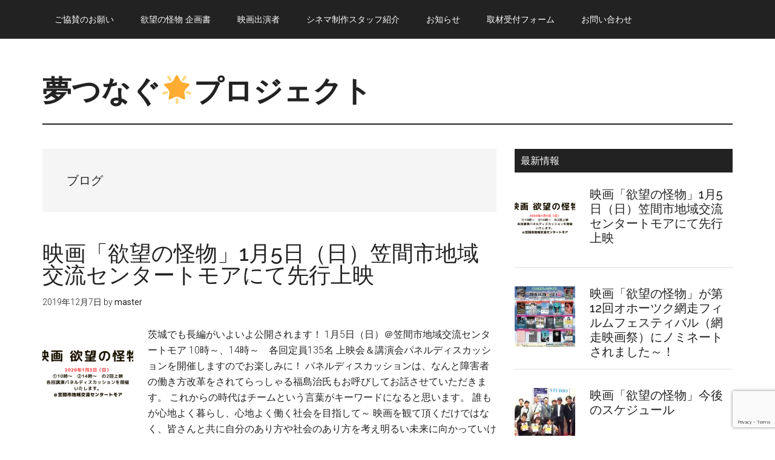

--- FILE ---
content_type: text/html; charset=UTF-8
request_url: https://yumetsunagu-p.com/blog/
body_size: 13720
content:
<!DOCTYPE html>
<html lang="ja">
<head >
<meta charset="UTF-8" />
<meta name="viewport" content="width=device-width, initial-scale=1" />
<title>ブログ</title>
<link rel='dns-prefetch' href='//s0.wp.com' />
<link rel='dns-prefetch' href='//www.google.com' />
<link rel='dns-prefetch' href='//secure.gravatar.com' />
<link rel='dns-prefetch' href='//fonts.googleapis.com' />
<link rel='dns-prefetch' href='//s.w.org' />
<link rel="alternate" type="application/rss+xml" title="夢つなぐ&#x1f31f;プロジェクト &raquo; フィード" href="https://yumetsunagu-p.com/feed/" />
<link rel="alternate" type="application/rss+xml" title="夢つなぐ&#x1f31f;プロジェクト &raquo; コメントフィード" href="https://yumetsunagu-p.com/comments/feed/" />
		<script type="text/javascript">
			window._wpemojiSettings = {"baseUrl":"https:\/\/s.w.org\/images\/core\/emoji\/12.0.0-1\/72x72\/","ext":".png","svgUrl":"https:\/\/s.w.org\/images\/core\/emoji\/12.0.0-1\/svg\/","svgExt":".svg","source":{"concatemoji":"https:\/\/yumetsunagu-p.com\/wp-includes\/js\/wp-emoji-release.min.js?ver=5.3.20"}};
			!function(e,a,t){var n,r,o,i=a.createElement("canvas"),p=i.getContext&&i.getContext("2d");function s(e,t){var a=String.fromCharCode;p.clearRect(0,0,i.width,i.height),p.fillText(a.apply(this,e),0,0);e=i.toDataURL();return p.clearRect(0,0,i.width,i.height),p.fillText(a.apply(this,t),0,0),e===i.toDataURL()}function c(e){var t=a.createElement("script");t.src=e,t.defer=t.type="text/javascript",a.getElementsByTagName("head")[0].appendChild(t)}for(o=Array("flag","emoji"),t.supports={everything:!0,everythingExceptFlag:!0},r=0;r<o.length;r++)t.supports[o[r]]=function(e){if(!p||!p.fillText)return!1;switch(p.textBaseline="top",p.font="600 32px Arial",e){case"flag":return s([127987,65039,8205,9895,65039],[127987,65039,8203,9895,65039])?!1:!s([55356,56826,55356,56819],[55356,56826,8203,55356,56819])&&!s([55356,57332,56128,56423,56128,56418,56128,56421,56128,56430,56128,56423,56128,56447],[55356,57332,8203,56128,56423,8203,56128,56418,8203,56128,56421,8203,56128,56430,8203,56128,56423,8203,56128,56447]);case"emoji":return!s([55357,56424,55356,57342,8205,55358,56605,8205,55357,56424,55356,57340],[55357,56424,55356,57342,8203,55358,56605,8203,55357,56424,55356,57340])}return!1}(o[r]),t.supports.everything=t.supports.everything&&t.supports[o[r]],"flag"!==o[r]&&(t.supports.everythingExceptFlag=t.supports.everythingExceptFlag&&t.supports[o[r]]);t.supports.everythingExceptFlag=t.supports.everythingExceptFlag&&!t.supports.flag,t.DOMReady=!1,t.readyCallback=function(){t.DOMReady=!0},t.supports.everything||(n=function(){t.readyCallback()},a.addEventListener?(a.addEventListener("DOMContentLoaded",n,!1),e.addEventListener("load",n,!1)):(e.attachEvent("onload",n),a.attachEvent("onreadystatechange",function(){"complete"===a.readyState&&t.readyCallback()})),(n=t.source||{}).concatemoji?c(n.concatemoji):n.wpemoji&&n.twemoji&&(c(n.twemoji),c(n.wpemoji)))}(window,document,window._wpemojiSettings);
		</script>
		<style type="text/css">
img.wp-smiley,
img.emoji {
	display: inline !important;
	border: none !important;
	box-shadow: none !important;
	height: 1em !important;
	width: 1em !important;
	margin: 0 .07em !important;
	vertical-align: -0.1em !important;
	background: none !important;
	padding: 0 !important;
}
</style>
	<link rel='stylesheet' id='magazine-pro-css'  href='https://yumetsunagu-p.com/wp-content/themes/magazine-pro/style.css?ver=3.2.4' type='text/css' media='all' />
<link rel='stylesheet' id='wp-block-library-css'  href='https://yumetsunagu-p.com/wp-includes/css/dist/block-library/style.min.css?ver=5.3.20' type='text/css' media='all' />
<link rel='stylesheet' id='contact-form-7-css'  href='https://yumetsunagu-p.com/wp-content/plugins/contact-form-7/includes/css/styles.css?ver=5.1.6' type='text/css' media='all' />
<link rel='stylesheet' id='dashicons-css'  href='https://yumetsunagu-p.com/wp-includes/css/dashicons.min.css?ver=5.3.20' type='text/css' media='all' />
<link rel='stylesheet' id='google-fonts-css'  href='//fonts.googleapis.com/css?family=Roboto%3A300%2C400%7CRaleway%3A400%2C500%2C900&#038;ver=3.2.4' type='text/css' media='all' />
<link rel='stylesheet' id='social-logos-css'  href='https://yumetsunagu-p.com/wp-content/plugins/jetpack/_inc/social-logos/social-logos.min.css?ver=1' type='text/css' media='all' />
<link rel='stylesheet' id='jetpack_css-css'  href='https://yumetsunagu-p.com/wp-content/plugins/jetpack/css/jetpack.css?ver=8.0.3' type='text/css' media='all' />
<script type='text/javascript' src='https://yumetsunagu-p.com/wp-includes/js/jquery/jquery.js?ver=1.12.4-wp'></script>
<script type='text/javascript' src='https://yumetsunagu-p.com/wp-includes/js/jquery/jquery-migrate.min.js?ver=1.4.1'></script>
<script type='text/javascript' src='https://yumetsunagu-p.com/wp-content/themes/magazine-pro/js/entry-date.js?ver=1.0.0'></script>
<link rel='https://api.w.org/' href='https://yumetsunagu-p.com/wp-json/' />
<link rel="EditURI" type="application/rsd+xml" title="RSD" href="https://yumetsunagu-p.com/xmlrpc.php?rsd" />

		<script async src="https://www.googletagmanager.com/gtag/js?id=UA-125439850-1"></script>
		<script>
			window.dataLayer = window.dataLayer || [];
			function gtag(){dataLayer.push(arguments);}
			gtag('js', new Date());
			gtag('config', 'UA-125439850-1');
		</script>

	
<link rel='dns-prefetch' href='//v0.wordpress.com'/>
<link rel='dns-prefetch' href='//i0.wp.com'/>
<link rel='dns-prefetch' href='//i1.wp.com'/>
<link rel='dns-prefetch' href='//i2.wp.com'/>
<link rel='dns-prefetch' href='//jetpack.wordpress.com'/>
<link rel='dns-prefetch' href='//s0.wp.com'/>
<link rel='dns-prefetch' href='//s1.wp.com'/>
<link rel='dns-prefetch' href='//s2.wp.com'/>
<link rel='dns-prefetch' href='//public-api.wordpress.com'/>
<link rel='dns-prefetch' href='//0.gravatar.com'/>
<link rel='dns-prefetch' href='//1.gravatar.com'/>
<link rel='dns-prefetch' href='//2.gravatar.com'/>
<style type='text/css'>img#wpstats{display:none}</style><link rel="icon" href="https://yumetsunagu-p.com/wp-content/themes/magazine-pro/images/favicon.ico" />
<link rel="next" href="https://yumetsunagu-p.com/blog/page/2/" />
			<style type="text/css">
				/* If html does not have either class, do not show lazy loaded images. */
				html:not( .jetpack-lazy-images-js-enabled ):not( .js ) .jetpack-lazy-image {
					display: none;
				}
			</style>
			<script>
				document.documentElement.classList.add(
					'jetpack-lazy-images-js-enabled'
				);
			</script>
		
<!-- Jetpack Open Graph Tags -->
<meta property="og:type" content="website" />
<meta property="og:title" content="夢つなぐ&#x1f31f;プロジェクト" />
<meta property="og:description" content="障害者自立支援プロジェクト" />
<meta property="og:url" content="https://yumetsunagu-p.com/blog/" />
<meta property="og:site_name" content="夢つなぐ&#x1f31f;プロジェクト" />
<meta property="og:image" content="https://s0.wp.com/i/blank.jpg" />
<meta property="og:locale" content="ja_JP" />

<!-- End Jetpack Open Graph Tags -->
</head>
<body class="blog custom-header header-full-width content-sidebar genesis-breadcrumbs-hidden genesis-footer-widgets-visible primary-nav" itemscope itemtype="https://schema.org/WebPage"><div class="site-container"><ul class="genesis-skip-link"><li><a href="#genesis-content" class="screen-reader-shortcut"> Skip to main content</a></li><li><a href="#genesis-sidebar-primary" class="screen-reader-shortcut"> Skip to primary sidebar</a></li><li><a href="#genesis-footer-widgets" class="screen-reader-shortcut"> Skip to footer</a></li></ul><nav class="nav-primary" aria-label="Main" itemscope itemtype="https://schema.org/SiteNavigationElement" id="genesis-nav-primary"><div class="wrap"><ul id="menu-top-menu" class="menu genesis-nav-menu menu-primary js-superfish"><li id="menu-item-98" class="menu-item menu-item-type-post_type menu-item-object-post menu-item-98"><a href="https://yumetsunagu-p.com/kyousan-onegai/" itemprop="url"><span itemprop="name">ご協賛のお願い</span></a></li>
<li id="menu-item-101" class="menu-item menu-item-type-custom menu-item-object-custom menu-item-home menu-item-101"><a href="https://yumetsunagu-p.com/#kikakusyo" itemprop="url"><span itemprop="name">欲望の怪物 企画書</span></a></li>
<li id="menu-item-193" class="menu-item menu-item-type-post_type menu-item-object-post menu-item-193"><a href="https://yumetsunagu-p.com/cinema-cast/" itemprop="url"><span itemprop="name">映画出演者</span></a></li>
<li id="menu-item-124" class="menu-item menu-item-type-post_type menu-item-object-page menu-item-124"><a href="https://yumetsunagu-p.com/project-staff/" itemprop="url"><span itemprop="name">シネマ制作スタッフ紹介</span></a></li>
<li id="menu-item-113" class="menu-item menu-item-type-taxonomy menu-item-object-category menu-item-113"><a href="https://yumetsunagu-p.com/category/news/" itemprop="url"><span itemprop="name">お知らせ</span></a></li>
<li id="menu-item-151" class="menu-item menu-item-type-post_type menu-item-object-page menu-item-151"><a href="https://yumetsunagu-p.com/press/" itemprop="url"><span itemprop="name">取材受付フォーム</span></a></li>
<li id="menu-item-100" class="menu-item menu-item-type-post_type menu-item-object-page menu-item-100"><a href="https://yumetsunagu-p.com/contact/" itemprop="url"><span itemprop="name">お問い合わせ</span></a></li>
</ul></div></nav><header class="site-header" itemscope itemtype="https://schema.org/WPHeader"><div class="wrap"><div class="title-area"><p class="site-title" itemprop="headline"><a href="https://yumetsunagu-p.com/">夢つなぐ&#x1f31f;プロジェクト</a></p><p class="site-description" itemprop="description">障害者自立支援プロジェクト</p></div></div></header><div class="site-inner"><div class="content-sidebar-wrap"><main class="content" id="genesis-content"><div class="archive-description posts-page-description"><h1 class="archive-title">ブログ</h1></div><article class="post-922 post type-post status-publish format-standard has-post-thumbnail category-news category-cinema entry" itemscope itemtype="https://schema.org/CreativeWork"><header class="entry-header"><h2 class="entry-title" itemprop="headline"><a class="entry-title-link" rel="bookmark" href="https://yumetsunagu-p.com/yokubounokaibutsu-tomoa/">映画「欲望の怪物」1月5日（日）笠間市地域交流センタートモアにて先行上映</a></h2>
<p class="entry-meta"><time class="entry-time" itemprop="datePublished" datetime="2019-12-07T17:56:18+09:00">2019年12月7日</time> by <span class="entry-author" itemprop="author" itemscope itemtype="https://schema.org/Person"><a href="https://yumetsunagu-p.com/author/master/" class="entry-author-link" rel="author" itemprop="url"><span class="entry-author-name" itemprop="name">master</span></a></span>  </p></header><div class="entry-content" itemprop="text"><a class="entry-image-link" href="https://yumetsunagu-p.com/yokubounokaibutsu-tomoa/" aria-hidden="true" tabindex="-1"><img width="150" height="150" src="https://i0.wp.com/yumetsunagu-p.com/wp-content/uploads/2019/12/b80b32597075208f655c0ba3294bb34c.png?resize=150%2C150&amp;ssl=1" class="alignleft post-image entry-image jetpack-lazy-image" alt="" itemprop="image" data-attachment-id="925" data-permalink="https://yumetsunagu-p.com/yokubounokaibutsu-tomoa/%e7%b6%b2%e8%b5%b0%e6%98%a0%e7%94%bb%e7%a5%ad%e3%81%ab%e3%83%8e%e3%83%9f%e3%83%8d%e3%83%bc%e3%83%88-1/" data-orig-file="https://i0.wp.com/yumetsunagu-p.com/wp-content/uploads/2019/12/b80b32597075208f655c0ba3294bb34c.png?fit=1450%2C500&amp;ssl=1" data-orig-size="1450,500" data-comments-opened="0" data-image-meta="{&quot;aperture&quot;:&quot;0&quot;,&quot;credit&quot;:&quot;&quot;,&quot;camera&quot;:&quot;&quot;,&quot;caption&quot;:&quot;&quot;,&quot;created_timestamp&quot;:&quot;0&quot;,&quot;copyright&quot;:&quot;&quot;,&quot;focal_length&quot;:&quot;0&quot;,&quot;iso&quot;:&quot;0&quot;,&quot;shutter_speed&quot;:&quot;0&quot;,&quot;title&quot;:&quot;&quot;,&quot;orientation&quot;:&quot;0&quot;}" data-image-title="欲望の怪物 茨城県笠間市トモアにて上映" data-image-description="" data-medium-file="https://i0.wp.com/yumetsunagu-p.com/wp-content/uploads/2019/12/b80b32597075208f655c0ba3294bb34c.png?fit=300%2C103&amp;ssl=1" data-large-file="https://i0.wp.com/yumetsunagu-p.com/wp-content/uploads/2019/12/b80b32597075208f655c0ba3294bb34c.png?fit=1024%2C353&amp;ssl=1" data-lazy-srcset="https://i0.wp.com/yumetsunagu-p.com/wp-content/uploads/2019/12/b80b32597075208f655c0ba3294bb34c.png?resize=150%2C150&amp;ssl=1 150w, https://i0.wp.com/yumetsunagu-p.com/wp-content/uploads/2019/12/b80b32597075208f655c0ba3294bb34c.png?resize=100%2C100&amp;ssl=1 100w, https://i0.wp.com/yumetsunagu-p.com/wp-content/uploads/2019/12/b80b32597075208f655c0ba3294bb34c.png?zoom=2&amp;resize=150%2C150&amp;ssl=1 300w, https://i0.wp.com/yumetsunagu-p.com/wp-content/uploads/2019/12/b80b32597075208f655c0ba3294bb34c.png?zoom=3&amp;resize=150%2C150&amp;ssl=1 450w" data-lazy-sizes="(max-width: 150px) 100vw, 150px" data-lazy-src="https://i0.wp.com/yumetsunagu-p.com/wp-content/uploads/2019/12/b80b32597075208f655c0ba3294bb34c.png?resize=150%2C150&amp;ssl=1&amp;is-pending-load=1" srcset="[data-uri]" /></a><p>茨城でも長編がいよいよ公開されます！
1月5日（日）＠笠間市地域交流センタートモア
10時～、14時～　各回定員135名

上映会＆講演会パネルディスカッションを開催しますのでお楽しみに！

パネルディスカッションは、なんと障害者の働き方改革をされてらっしゃる福島治氏もお呼びしてお話させていただきます。
これからの時代はチームという言葉がキーワードになると思います。
誰もが心地よく暮らし、心地よく働く社会を目指して～
映画を観て頂くだけではなく、皆さんと共に自分のあり方や社会のあり方を考え明るい未来に向かっていけたらと思っています～&#x263a;&#xfe0f;よろしくお願いします&#x1f647;&#x2935;&#xfe0f;
前売り券販売もされます。
お問い合わせはトモアまで～
http://www.kasama-tom &#x02026; <a href="https://yumetsunagu-p.com/yokubounokaibutsu-tomoa/" class="more-link">[Read more...] <span class="screen-reader-text">about 映画「欲望の怪物」1月5日（日）笠間市地域交流センタートモアにて先行上映</span></a></p></div></article><article class="post-899 post type-post status-publish format-standard has-post-thumbnail category-news category-cinema entry" itemscope itemtype="https://schema.org/CreativeWork"><header class="entry-header"><h2 class="entry-title" itemprop="headline"><a class="entry-title-link" rel="bookmark" href="https://yumetsunagu-p.com/12kai-abashiri-eigasai/">映画「欲望の怪物」が第12回オホーツク網走フィルムフェスティバル（網走映画祭）にノミネートされました～！</a></h2>
<p class="entry-meta"><time class="entry-time" itemprop="datePublished" datetime="2019-11-08T17:46:21+09:00">2019年11月8日</time> by <span class="entry-author" itemprop="author" itemscope itemtype="https://schema.org/Person"><a href="https://yumetsunagu-p.com/author/master/" class="entry-author-link" rel="author" itemprop="url"><span class="entry-author-name" itemprop="name">master</span></a></span>  </p></header><div class="entry-content" itemprop="text"><a class="entry-image-link" href="https://yumetsunagu-p.com/12kai-abashiri-eigasai/" aria-hidden="true" tabindex="-1"><img width="150" height="150" src="https://i2.wp.com/yumetsunagu-p.com/wp-content/uploads/2019/11/75250931_2782400208513538_8841165285185552384_o.jpg?resize=150%2C150&amp;ssl=1" class="alignleft post-image entry-image jetpack-lazy-image" alt="" itemprop="image" data-attachment-id="901" data-permalink="https://yumetsunagu-p.com/12kai-abashiri-eigasai/75250931_2782400208513538_8841165285185552384_o/" data-orig-file="https://i2.wp.com/yumetsunagu-p.com/wp-content/uploads/2019/11/75250931_2782400208513538_8841165285185552384_o.jpg?fit=1425%2C2015&amp;ssl=1" data-orig-size="1425,2015" data-comments-opened="0" data-image-meta="{&quot;aperture&quot;:&quot;0&quot;,&quot;credit&quot;:&quot;&quot;,&quot;camera&quot;:&quot;&quot;,&quot;caption&quot;:&quot;&quot;,&quot;created_timestamp&quot;:&quot;0&quot;,&quot;copyright&quot;:&quot;&quot;,&quot;focal_length&quot;:&quot;0&quot;,&quot;iso&quot;:&quot;0&quot;,&quot;shutter_speed&quot;:&quot;0&quot;,&quot;title&quot;:&quot;&quot;,&quot;orientation&quot;:&quot;0&quot;}" data-image-title="75250931_2782400208513538_8841165285185552384_o" data-image-description="" data-medium-file="https://i2.wp.com/yumetsunagu-p.com/wp-content/uploads/2019/11/75250931_2782400208513538_8841165285185552384_o.jpg?fit=212%2C300&amp;ssl=1" data-large-file="https://i2.wp.com/yumetsunagu-p.com/wp-content/uploads/2019/11/75250931_2782400208513538_8841165285185552384_o.jpg?fit=724%2C1024&amp;ssl=1" data-lazy-srcset="https://i2.wp.com/yumetsunagu-p.com/wp-content/uploads/2019/11/75250931_2782400208513538_8841165285185552384_o.jpg?resize=150%2C150&amp;ssl=1 150w, https://i2.wp.com/yumetsunagu-p.com/wp-content/uploads/2019/11/75250931_2782400208513538_8841165285185552384_o.jpg?resize=100%2C100&amp;ssl=1 100w, https://i2.wp.com/yumetsunagu-p.com/wp-content/uploads/2019/11/75250931_2782400208513538_8841165285185552384_o.jpg?zoom=2&amp;resize=150%2C150&amp;ssl=1 300w, https://i2.wp.com/yumetsunagu-p.com/wp-content/uploads/2019/11/75250931_2782400208513538_8841165285185552384_o.jpg?zoom=3&amp;resize=150%2C150&amp;ssl=1 450w" data-lazy-sizes="(max-width: 150px) 100vw, 150px" data-lazy-src="https://i2.wp.com/yumetsunagu-p.com/wp-content/uploads/2019/11/75250931_2782400208513538_8841165285185552384_o.jpg?resize=150%2C150&amp;ssl=1&amp;is-pending-load=1" srcset="[data-uri]" /></a><p>『#欲望の怪物』オホーツク網走フィルムフェスティバル（略称：網走映画祭）でノミネートされました！&#x1f389;&#x2728;&#x1f606;&#x2728;&#x1f38a;
今度は北海道網走で上映されます&#x1f60a;
網走に見に来て下さ～い！！
3日間1000円で見放題～&#x263a;&#xfe0f;
　
■第12回（2019）オホーツク網走フィルムフェスティバル
2019年11月29日（金）～12月1日（日）
開催場所は「オホーツク・文化交流センター（エコーセンター２０００）」です。
　
※『欲望の怪物』は 11/30 14:25～ 1Ｆ エコーホール &#x02026; <a href="https://yumetsunagu-p.com/12kai-abashiri-eigasai/" class="more-link">[Read more...] <span class="screen-reader-text">about 映画「欲望の怪物」が第12回オホーツク網走フィルムフェスティバル（網走映画祭）にノミネートされました～！</span></a></p></div></article><article class="post-908 post type-post status-publish format-standard has-post-thumbnail category-news category-cinema entry" itemscope itemtype="https://schema.org/CreativeWork"><header class="entry-header"><h2 class="entry-title" itemprop="headline"><a class="entry-title-link" rel="bookmark" href="https://yumetsunagu-p.com/yokubouno-kaibutsu-schedule1/">映画「欲望の怪物」今後のスケジュール</a></h2>
<p class="entry-meta"><time class="entry-time" itemprop="datePublished" datetime="2019-10-28T17:00:39+09:00">2019年10月28日</time> by <span class="entry-author" itemprop="author" itemscope itemtype="https://schema.org/Person"><a href="https://yumetsunagu-p.com/author/master/" class="entry-author-link" rel="author" itemprop="url"><span class="entry-author-name" itemprop="name">master</span></a></span>  </p></header><div class="entry-content" itemprop="text"><a class="entry-image-link" href="https://yumetsunagu-p.com/yokubouno-kaibutsu-schedule1/" aria-hidden="true" tabindex="-1"><img width="150" height="150" src="https://i1.wp.com/yumetsunagu-p.com/wp-content/uploads/2019/11/73232028_2771884399565119_2417950013645651968_n.jpg?resize=150%2C150&amp;ssl=1" class="alignleft post-image entry-image jetpack-lazy-image" alt="" itemprop="image" data-attachment-id="910" data-permalink="https://yumetsunagu-p.com/yokubouno-kaibutsu-schedule1/73232028_2771884399565119_2417950013645651968_n/" data-orig-file="https://i1.wp.com/yumetsunagu-p.com/wp-content/uploads/2019/11/73232028_2771884399565119_2417950013645651968_n.jpg?fit=960%2C633&amp;ssl=1" data-orig-size="960,633" data-comments-opened="0" data-image-meta="{&quot;aperture&quot;:&quot;0&quot;,&quot;credit&quot;:&quot;&quot;,&quot;camera&quot;:&quot;&quot;,&quot;caption&quot;:&quot;&quot;,&quot;created_timestamp&quot;:&quot;0&quot;,&quot;copyright&quot;:&quot;&quot;,&quot;focal_length&quot;:&quot;0&quot;,&quot;iso&quot;:&quot;0&quot;,&quot;shutter_speed&quot;:&quot;0&quot;,&quot;title&quot;:&quot;&quot;,&quot;orientation&quot;:&quot;0&quot;}" data-image-title="73232028_2771884399565119_2417950013645651968_n" data-image-description="" data-medium-file="https://i1.wp.com/yumetsunagu-p.com/wp-content/uploads/2019/11/73232028_2771884399565119_2417950013645651968_n.jpg?fit=300%2C198&amp;ssl=1" data-large-file="https://i1.wp.com/yumetsunagu-p.com/wp-content/uploads/2019/11/73232028_2771884399565119_2417950013645651968_n.jpg?fit=960%2C633&amp;ssl=1" data-lazy-srcset="https://i1.wp.com/yumetsunagu-p.com/wp-content/uploads/2019/11/73232028_2771884399565119_2417950013645651968_n.jpg?resize=150%2C150&amp;ssl=1 150w, https://i1.wp.com/yumetsunagu-p.com/wp-content/uploads/2019/11/73232028_2771884399565119_2417950013645651968_n.jpg?resize=100%2C100&amp;ssl=1 100w, https://i1.wp.com/yumetsunagu-p.com/wp-content/uploads/2019/11/73232028_2771884399565119_2417950013645651968_n.jpg?zoom=2&amp;resize=150%2C150&amp;ssl=1 300w, https://i1.wp.com/yumetsunagu-p.com/wp-content/uploads/2019/11/73232028_2771884399565119_2417950013645651968_n.jpg?zoom=3&amp;resize=150%2C150&amp;ssl=1 450w" data-lazy-sizes="(max-width: 150px) 100vw, 150px" data-lazy-src="https://i1.wp.com/yumetsunagu-p.com/wp-content/uploads/2019/11/73232028_2771884399565119_2417950013645651968_n.jpg?resize=150%2C150&amp;ssl=1&amp;is-pending-load=1" srcset="[data-uri]" /></a><p>昨夜は、関係者の皆さんをはじめ、友人や応援してくださっている方々にご来場頂きましてありがとうございました～&#x263a;&#xfe0f;
完成版はこの映像グランプリで初お披露目。
ショートバージョンよりこちらの方がいい！と皆さんから言われ、ありがとうございます&#x263a;&#xfe0f;
松本監督をはじめ制作の皆さんのお陰です。ありがとうございます。

今後のスケジュール
11月5日 日本芸術センター映像
グランプリ受賞発表
11月30日 網走映画祭にて上映
12月 1日 網走映画祭受賞発表
1月5日 笠間市トモアにて10時～14時～
上映＆講演ﾊﾟﾈﾙﾃﾞｨｽｶｯｼｮﾝ
「粘土職人よっちゃんが誕生するまで」
～ 障害×個性×可能性～
詳細はのちほど&#x1f60a; &#x02026; <a href="https://yumetsunagu-p.com/yokubouno-kaibutsu-schedule1/" class="more-link">[Read more...] <span class="screen-reader-text">about 映画「欲望の怪物」今後のスケジュール</span></a></p></div></article><article class="post-904 post type-post status-publish format-standard has-post-thumbnail category-news category-cinema entry" itemscope itemtype="https://schema.org/CreativeWork"><header class="entry-header"><h2 class="entry-title" itemprop="headline"><a class="entry-title-link" rel="bookmark" href="https://yumetsunagu-p.com/nihon-gejyutu-eizou/">日本芸術センター映像グランプリ上映会へ</a></h2>
<p class="entry-meta"><time class="entry-time" itemprop="datePublished" datetime="2019-10-27T14:00:52+09:00">2019年10月27日</time> by <span class="entry-author" itemprop="author" itemscope itemtype="https://schema.org/Person"><a href="https://yumetsunagu-p.com/author/master/" class="entry-author-link" rel="author" itemprop="url"><span class="entry-author-name" itemprop="name">master</span></a></span>  </p></header><div class="entry-content" itemprop="text"><a class="entry-image-link" href="https://yumetsunagu-p.com/nihon-gejyutu-eizou/" aria-hidden="true" tabindex="-1"><img width="150" height="150" src="https://i1.wp.com/yumetsunagu-p.com/wp-content/uploads/2019/11/73277912_2769505859802973_9100292048111534080_o.jpg?resize=150%2C150&amp;ssl=1" class="alignleft post-image entry-image jetpack-lazy-image" alt="日本芸術センター映像グランプリ上映会" itemprop="image" data-attachment-id="905" data-permalink="https://yumetsunagu-p.com/nihon-gejyutu-eizou/73277912_2769505859802973_9100292048111534080_o/" data-orig-file="https://i1.wp.com/yumetsunagu-p.com/wp-content/uploads/2019/11/73277912_2769505859802973_9100292048111534080_o.jpg?fit=763%2C1024&amp;ssl=1" data-orig-size="763,1024" data-comments-opened="0" data-image-meta="{&quot;aperture&quot;:&quot;0&quot;,&quot;credit&quot;:&quot;&quot;,&quot;camera&quot;:&quot;&quot;,&quot;caption&quot;:&quot;&quot;,&quot;created_timestamp&quot;:&quot;0&quot;,&quot;copyright&quot;:&quot;&quot;,&quot;focal_length&quot;:&quot;0&quot;,&quot;iso&quot;:&quot;0&quot;,&quot;shutter_speed&quot;:&quot;0&quot;,&quot;title&quot;:&quot;&quot;,&quot;orientation&quot;:&quot;0&quot;}" data-image-title="73277912_2769505859802973_9100292048111534080_o" data-image-description="" data-medium-file="https://i1.wp.com/yumetsunagu-p.com/wp-content/uploads/2019/11/73277912_2769505859802973_9100292048111534080_o.jpg?fit=224%2C300&amp;ssl=1" data-large-file="https://i1.wp.com/yumetsunagu-p.com/wp-content/uploads/2019/11/73277912_2769505859802973_9100292048111534080_o.jpg?fit=763%2C1024&amp;ssl=1" data-lazy-srcset="https://i1.wp.com/yumetsunagu-p.com/wp-content/uploads/2019/11/73277912_2769505859802973_9100292048111534080_o.jpg?resize=150%2C150&amp;ssl=1 150w, https://i1.wp.com/yumetsunagu-p.com/wp-content/uploads/2019/11/73277912_2769505859802973_9100292048111534080_o.jpg?resize=100%2C100&amp;ssl=1 100w, https://i1.wp.com/yumetsunagu-p.com/wp-content/uploads/2019/11/73277912_2769505859802973_9100292048111534080_o.jpg?zoom=2&amp;resize=150%2C150&amp;ssl=1 300w, https://i1.wp.com/yumetsunagu-p.com/wp-content/uploads/2019/11/73277912_2769505859802973_9100292048111534080_o.jpg?zoom=3&amp;resize=150%2C150&amp;ssl=1 450w" data-lazy-sizes="(max-width: 150px) 100vw, 150px" data-lazy-src="https://i1.wp.com/yumetsunagu-p.com/wp-content/uploads/2019/11/73277912_2769505859802973_9100292048111534080_o.jpg?resize=150%2C150&amp;ssl=1&amp;is-pending-load=1" srcset="[data-uri]" /></a><p>今日の夕方からは、映画 #欲望の怪物
日本芸術センター映像グランプリ上映会へ。まだ運転手つきで～&#x1f605;
革命を起こしたい！
そんな思いから映画制作しました！
夢つなぐプロジェクトとして映画にチャレンジ～&#x263a;&#xfe0f;

いろんな人に #粘土職人よっちゃん の作品を観てもらいたい！
障害があってもやりたいことへのチャレンジできる社会へ～&#x2728;
みんなに勇気と希望を～
ドキュメンタリーではありません。
多くの方に観てもらいたいので、エンターテイメントです。
東京、神戸の近郊の皆さんぜひ観に来てくださいませ～
よろしくお願いします&#x1f647;&#x2935;&#xfe0f;&#x1f60a;
　
■10月27日（日）
　
●東京会場 &#x02026; <a href="https://yumetsunagu-p.com/nihon-gejyutu-eizou/" class="more-link">[Read more...] <span class="screen-reader-text">about 日本芸術センター映像グランプリ上映会へ</span></a></p></div></article><article class="post-803 post type-post status-publish format-standard has-post-thumbnail category-news category-cinema entry" itemscope itemtype="https://schema.org/CreativeWork"><header class="entry-header"><h2 class="entry-title" itemprop="headline"><a class="entry-title-link" rel="bookmark" href="https://yumetsunagu-p.com/tokyo-cine/">東京九段下で映画「欲望の怪物」試写会をしました</a></h2>
<p class="entry-meta"><time class="entry-time" itemprop="datePublished" datetime="2019-05-27T00:01:35+09:00">2019年5月27日</time> by <span class="entry-author" itemprop="author" itemscope itemtype="https://schema.org/Person"><a href="https://yumetsunagu-p.com/author/master/" class="entry-author-link" rel="author" itemprop="url"><span class="entry-author-name" itemprop="name">master</span></a></span>  </p></header><div class="entry-content" itemprop="text"><a class="entry-image-link" href="https://yumetsunagu-p.com/tokyo-cine/" aria-hidden="true" tabindex="-1"><img width="150" height="150" src="https://i0.wp.com/yumetsunagu-p.com/wp-content/uploads/2019/06/61347701_2473972676022961_6255158557071638528_n.jpg?resize=150%2C150&amp;ssl=1" class="alignleft post-image entry-image jetpack-lazy-image" alt="" itemprop="image" data-attachment-id="804" data-permalink="https://yumetsunagu-p.com/tokyo-cine/61347701_2473972676022961_6255158557071638528_n/" data-orig-file="https://i0.wp.com/yumetsunagu-p.com/wp-content/uploads/2019/06/61347701_2473972676022961_6255158557071638528_n.jpg?fit=960%2C720&amp;ssl=1" data-orig-size="960,720" data-comments-opened="0" data-image-meta="{&quot;aperture&quot;:&quot;0&quot;,&quot;credit&quot;:&quot;&quot;,&quot;camera&quot;:&quot;&quot;,&quot;caption&quot;:&quot;&quot;,&quot;created_timestamp&quot;:&quot;0&quot;,&quot;copyright&quot;:&quot;&quot;,&quot;focal_length&quot;:&quot;0&quot;,&quot;iso&quot;:&quot;0&quot;,&quot;shutter_speed&quot;:&quot;0&quot;,&quot;title&quot;:&quot;&quot;,&quot;orientation&quot;:&quot;0&quot;}" data-image-title="61347701_2473972676022961_6255158557071638528_n" data-image-description="" data-medium-file="https://i0.wp.com/yumetsunagu-p.com/wp-content/uploads/2019/06/61347701_2473972676022961_6255158557071638528_n.jpg?fit=300%2C225&amp;ssl=1" data-large-file="https://i0.wp.com/yumetsunagu-p.com/wp-content/uploads/2019/06/61347701_2473972676022961_6255158557071638528_n.jpg?fit=960%2C720&amp;ssl=1" data-lazy-srcset="https://i0.wp.com/yumetsunagu-p.com/wp-content/uploads/2019/06/61347701_2473972676022961_6255158557071638528_n.jpg?resize=150%2C150&amp;ssl=1 150w, https://i0.wp.com/yumetsunagu-p.com/wp-content/uploads/2019/06/61347701_2473972676022961_6255158557071638528_n.jpg?resize=100%2C100&amp;ssl=1 100w, https://i0.wp.com/yumetsunagu-p.com/wp-content/uploads/2019/06/61347701_2473972676022961_6255158557071638528_n.jpg?zoom=2&amp;resize=150%2C150&amp;ssl=1 300w, https://i0.wp.com/yumetsunagu-p.com/wp-content/uploads/2019/06/61347701_2473972676022961_6255158557071638528_n.jpg?zoom=3&amp;resize=150%2C150&amp;ssl=1 450w" data-lazy-sizes="(max-width: 150px) 100vw, 150px" data-lazy-src="https://i0.wp.com/yumetsunagu-p.com/wp-content/uploads/2019/06/61347701_2473972676022961_6255158557071638528_n.jpg?resize=150%2C150&amp;ssl=1&amp;is-pending-load=1" srcset="[data-uri]" /></a><p>東京九段下で映画「欲望の怪物」試写会をしました。
今回は映画関係者での試写会。
キャストの皆さん、制作スタッフの皆さんありがとうございました～&#x263a;&#xfe0f; &#x02026; <a href="https://yumetsunagu-p.com/tokyo-cine/" class="more-link">[Read more...] <span class="screen-reader-text">about 東京九段下で映画「欲望の怪物」試写会をしました</span></a></p></div></article><div class="archive-pagination pagination"><div class="pagination-next alignright"><a href="https://yumetsunagu-p.com/blog/page/2/" >Next Page &#x000BB;</a></div></div></main><aside class="sidebar sidebar-primary widget-area" role="complementary" aria-label="Primary Sidebar" itemscope itemtype="https://schema.org/WPSideBar" id="genesis-sidebar-primary"><h2 class="genesis-sidebar-title screen-reader-text">Primary Sidebar</h2><section id="featured-post-5" class="widget featured-content featuredpost"><div class="widget-wrap"><h3 class="widgettitle widget-title">最新情報</h3>
<article class="post-922 post type-post status-publish format-standard has-post-thumbnail category-news category-cinema entry"><a href="https://yumetsunagu-p.com/yokubounokaibutsu-tomoa/" class="alignleft" aria-hidden="true" tabindex="-1"><img width="100" height="100" src="https://i0.wp.com/yumetsunagu-p.com/wp-content/uploads/2019/12/b80b32597075208f655c0ba3294bb34c.png?resize=100%2C100&amp;ssl=1" class="entry-image attachment-post jetpack-lazy-image" alt="" itemprop="image" data-attachment-id="925" data-permalink="https://yumetsunagu-p.com/yokubounokaibutsu-tomoa/%e7%b6%b2%e8%b5%b0%e6%98%a0%e7%94%bb%e7%a5%ad%e3%81%ab%e3%83%8e%e3%83%9f%e3%83%8d%e3%83%bc%e3%83%88-1/" data-orig-file="https://i0.wp.com/yumetsunagu-p.com/wp-content/uploads/2019/12/b80b32597075208f655c0ba3294bb34c.png?fit=1450%2C500&amp;ssl=1" data-orig-size="1450,500" data-comments-opened="0" data-image-meta="{&quot;aperture&quot;:&quot;0&quot;,&quot;credit&quot;:&quot;&quot;,&quot;camera&quot;:&quot;&quot;,&quot;caption&quot;:&quot;&quot;,&quot;created_timestamp&quot;:&quot;0&quot;,&quot;copyright&quot;:&quot;&quot;,&quot;focal_length&quot;:&quot;0&quot;,&quot;iso&quot;:&quot;0&quot;,&quot;shutter_speed&quot;:&quot;0&quot;,&quot;title&quot;:&quot;&quot;,&quot;orientation&quot;:&quot;0&quot;}" data-image-title="欲望の怪物 茨城県笠間市トモアにて上映" data-image-description="" data-medium-file="https://i0.wp.com/yumetsunagu-p.com/wp-content/uploads/2019/12/b80b32597075208f655c0ba3294bb34c.png?fit=300%2C103&amp;ssl=1" data-large-file="https://i0.wp.com/yumetsunagu-p.com/wp-content/uploads/2019/12/b80b32597075208f655c0ba3294bb34c.png?fit=1024%2C353&amp;ssl=1" data-lazy-srcset="https://i0.wp.com/yumetsunagu-p.com/wp-content/uploads/2019/12/b80b32597075208f655c0ba3294bb34c.png?resize=150%2C150&amp;ssl=1 150w, https://i0.wp.com/yumetsunagu-p.com/wp-content/uploads/2019/12/b80b32597075208f655c0ba3294bb34c.png?resize=100%2C100&amp;ssl=1 100w, https://i0.wp.com/yumetsunagu-p.com/wp-content/uploads/2019/12/b80b32597075208f655c0ba3294bb34c.png?zoom=2&amp;resize=100%2C100&amp;ssl=1 200w, https://i0.wp.com/yumetsunagu-p.com/wp-content/uploads/2019/12/b80b32597075208f655c0ba3294bb34c.png?zoom=3&amp;resize=100%2C100&amp;ssl=1 300w" data-lazy-sizes="(max-width: 100px) 100vw, 100px" data-lazy-src="https://i0.wp.com/yumetsunagu-p.com/wp-content/uploads/2019/12/b80b32597075208f655c0ba3294bb34c.png?resize=100%2C100&amp;ssl=1&amp;is-pending-load=1" srcset="[data-uri]" /></a><header class="entry-header"><h4 class="entry-title" itemprop="headline"><a href="https://yumetsunagu-p.com/yokubounokaibutsu-tomoa/">映画「欲望の怪物」1月5日（日）笠間市地域交流センタートモアにて先行上映</a></h4></header></article><article class="post-899 post type-post status-publish format-standard has-post-thumbnail category-news category-cinema entry"><a href="https://yumetsunagu-p.com/12kai-abashiri-eigasai/" class="alignleft" aria-hidden="true" tabindex="-1"><img width="100" height="100" src="https://i2.wp.com/yumetsunagu-p.com/wp-content/uploads/2019/11/75250931_2782400208513538_8841165285185552384_o.jpg?resize=100%2C100&amp;ssl=1" class="entry-image attachment-post jetpack-lazy-image" alt="" itemprop="image" data-attachment-id="901" data-permalink="https://yumetsunagu-p.com/12kai-abashiri-eigasai/75250931_2782400208513538_8841165285185552384_o/" data-orig-file="https://i2.wp.com/yumetsunagu-p.com/wp-content/uploads/2019/11/75250931_2782400208513538_8841165285185552384_o.jpg?fit=1425%2C2015&amp;ssl=1" data-orig-size="1425,2015" data-comments-opened="0" data-image-meta="{&quot;aperture&quot;:&quot;0&quot;,&quot;credit&quot;:&quot;&quot;,&quot;camera&quot;:&quot;&quot;,&quot;caption&quot;:&quot;&quot;,&quot;created_timestamp&quot;:&quot;0&quot;,&quot;copyright&quot;:&quot;&quot;,&quot;focal_length&quot;:&quot;0&quot;,&quot;iso&quot;:&quot;0&quot;,&quot;shutter_speed&quot;:&quot;0&quot;,&quot;title&quot;:&quot;&quot;,&quot;orientation&quot;:&quot;0&quot;}" data-image-title="75250931_2782400208513538_8841165285185552384_o" data-image-description="" data-medium-file="https://i2.wp.com/yumetsunagu-p.com/wp-content/uploads/2019/11/75250931_2782400208513538_8841165285185552384_o.jpg?fit=212%2C300&amp;ssl=1" data-large-file="https://i2.wp.com/yumetsunagu-p.com/wp-content/uploads/2019/11/75250931_2782400208513538_8841165285185552384_o.jpg?fit=724%2C1024&amp;ssl=1" data-lazy-srcset="https://i2.wp.com/yumetsunagu-p.com/wp-content/uploads/2019/11/75250931_2782400208513538_8841165285185552384_o.jpg?resize=150%2C150&amp;ssl=1 150w, https://i2.wp.com/yumetsunagu-p.com/wp-content/uploads/2019/11/75250931_2782400208513538_8841165285185552384_o.jpg?resize=100%2C100&amp;ssl=1 100w, https://i2.wp.com/yumetsunagu-p.com/wp-content/uploads/2019/11/75250931_2782400208513538_8841165285185552384_o.jpg?zoom=2&amp;resize=100%2C100&amp;ssl=1 200w, https://i2.wp.com/yumetsunagu-p.com/wp-content/uploads/2019/11/75250931_2782400208513538_8841165285185552384_o.jpg?zoom=3&amp;resize=100%2C100&amp;ssl=1 300w" data-lazy-sizes="(max-width: 100px) 100vw, 100px" data-lazy-src="https://i2.wp.com/yumetsunagu-p.com/wp-content/uploads/2019/11/75250931_2782400208513538_8841165285185552384_o.jpg?resize=100%2C100&amp;ssl=1&amp;is-pending-load=1" srcset="[data-uri]" /></a><header class="entry-header"><h4 class="entry-title" itemprop="headline"><a href="https://yumetsunagu-p.com/12kai-abashiri-eigasai/">映画「欲望の怪物」が第12回オホーツク網走フィルムフェスティバル（網走映画祭）にノミネートされました～！</a></h4></header></article><article class="post-908 post type-post status-publish format-standard has-post-thumbnail category-news category-cinema entry"><a href="https://yumetsunagu-p.com/yokubouno-kaibutsu-schedule1/" class="alignleft" aria-hidden="true" tabindex="-1"><img width="100" height="100" src="https://i1.wp.com/yumetsunagu-p.com/wp-content/uploads/2019/11/73232028_2771884399565119_2417950013645651968_n.jpg?resize=100%2C100&amp;ssl=1" class="entry-image attachment-post jetpack-lazy-image" alt="" itemprop="image" data-attachment-id="910" data-permalink="https://yumetsunagu-p.com/yokubouno-kaibutsu-schedule1/73232028_2771884399565119_2417950013645651968_n/" data-orig-file="https://i1.wp.com/yumetsunagu-p.com/wp-content/uploads/2019/11/73232028_2771884399565119_2417950013645651968_n.jpg?fit=960%2C633&amp;ssl=1" data-orig-size="960,633" data-comments-opened="0" data-image-meta="{&quot;aperture&quot;:&quot;0&quot;,&quot;credit&quot;:&quot;&quot;,&quot;camera&quot;:&quot;&quot;,&quot;caption&quot;:&quot;&quot;,&quot;created_timestamp&quot;:&quot;0&quot;,&quot;copyright&quot;:&quot;&quot;,&quot;focal_length&quot;:&quot;0&quot;,&quot;iso&quot;:&quot;0&quot;,&quot;shutter_speed&quot;:&quot;0&quot;,&quot;title&quot;:&quot;&quot;,&quot;orientation&quot;:&quot;0&quot;}" data-image-title="73232028_2771884399565119_2417950013645651968_n" data-image-description="" data-medium-file="https://i1.wp.com/yumetsunagu-p.com/wp-content/uploads/2019/11/73232028_2771884399565119_2417950013645651968_n.jpg?fit=300%2C198&amp;ssl=1" data-large-file="https://i1.wp.com/yumetsunagu-p.com/wp-content/uploads/2019/11/73232028_2771884399565119_2417950013645651968_n.jpg?fit=960%2C633&amp;ssl=1" data-lazy-srcset="https://i1.wp.com/yumetsunagu-p.com/wp-content/uploads/2019/11/73232028_2771884399565119_2417950013645651968_n.jpg?resize=150%2C150&amp;ssl=1 150w, https://i1.wp.com/yumetsunagu-p.com/wp-content/uploads/2019/11/73232028_2771884399565119_2417950013645651968_n.jpg?resize=100%2C100&amp;ssl=1 100w, https://i1.wp.com/yumetsunagu-p.com/wp-content/uploads/2019/11/73232028_2771884399565119_2417950013645651968_n.jpg?zoom=2&amp;resize=100%2C100&amp;ssl=1 200w, https://i1.wp.com/yumetsunagu-p.com/wp-content/uploads/2019/11/73232028_2771884399565119_2417950013645651968_n.jpg?zoom=3&amp;resize=100%2C100&amp;ssl=1 300w" data-lazy-sizes="(max-width: 100px) 100vw, 100px" data-lazy-src="https://i1.wp.com/yumetsunagu-p.com/wp-content/uploads/2019/11/73232028_2771884399565119_2417950013645651968_n.jpg?resize=100%2C100&amp;ssl=1&amp;is-pending-load=1" srcset="[data-uri]" /></a><header class="entry-header"><h4 class="entry-title" itemprop="headline"><a href="https://yumetsunagu-p.com/yokubouno-kaibutsu-schedule1/">映画「欲望の怪物」今後のスケジュール</a></h4></header></article><article class="post-904 post type-post status-publish format-standard has-post-thumbnail category-news category-cinema entry"><a href="https://yumetsunagu-p.com/nihon-gejyutu-eizou/" class="alignleft" aria-hidden="true" tabindex="-1"><img width="100" height="100" src="https://i1.wp.com/yumetsunagu-p.com/wp-content/uploads/2019/11/73277912_2769505859802973_9100292048111534080_o.jpg?resize=100%2C100&amp;ssl=1" class="entry-image attachment-post jetpack-lazy-image" alt="日本芸術センター映像グランプリ上映会" itemprop="image" data-attachment-id="905" data-permalink="https://yumetsunagu-p.com/nihon-gejyutu-eizou/73277912_2769505859802973_9100292048111534080_o/" data-orig-file="https://i1.wp.com/yumetsunagu-p.com/wp-content/uploads/2019/11/73277912_2769505859802973_9100292048111534080_o.jpg?fit=763%2C1024&amp;ssl=1" data-orig-size="763,1024" data-comments-opened="0" data-image-meta="{&quot;aperture&quot;:&quot;0&quot;,&quot;credit&quot;:&quot;&quot;,&quot;camera&quot;:&quot;&quot;,&quot;caption&quot;:&quot;&quot;,&quot;created_timestamp&quot;:&quot;0&quot;,&quot;copyright&quot;:&quot;&quot;,&quot;focal_length&quot;:&quot;0&quot;,&quot;iso&quot;:&quot;0&quot;,&quot;shutter_speed&quot;:&quot;0&quot;,&quot;title&quot;:&quot;&quot;,&quot;orientation&quot;:&quot;0&quot;}" data-image-title="73277912_2769505859802973_9100292048111534080_o" data-image-description="" data-medium-file="https://i1.wp.com/yumetsunagu-p.com/wp-content/uploads/2019/11/73277912_2769505859802973_9100292048111534080_o.jpg?fit=224%2C300&amp;ssl=1" data-large-file="https://i1.wp.com/yumetsunagu-p.com/wp-content/uploads/2019/11/73277912_2769505859802973_9100292048111534080_o.jpg?fit=763%2C1024&amp;ssl=1" data-lazy-srcset="https://i1.wp.com/yumetsunagu-p.com/wp-content/uploads/2019/11/73277912_2769505859802973_9100292048111534080_o.jpg?resize=150%2C150&amp;ssl=1 150w, https://i1.wp.com/yumetsunagu-p.com/wp-content/uploads/2019/11/73277912_2769505859802973_9100292048111534080_o.jpg?resize=100%2C100&amp;ssl=1 100w, https://i1.wp.com/yumetsunagu-p.com/wp-content/uploads/2019/11/73277912_2769505859802973_9100292048111534080_o.jpg?zoom=2&amp;resize=100%2C100&amp;ssl=1 200w, https://i1.wp.com/yumetsunagu-p.com/wp-content/uploads/2019/11/73277912_2769505859802973_9100292048111534080_o.jpg?zoom=3&amp;resize=100%2C100&amp;ssl=1 300w" data-lazy-sizes="(max-width: 100px) 100vw, 100px" data-lazy-src="https://i1.wp.com/yumetsunagu-p.com/wp-content/uploads/2019/11/73277912_2769505859802973_9100292048111534080_o.jpg?resize=100%2C100&amp;ssl=1&amp;is-pending-load=1" srcset="[data-uri]" /></a><header class="entry-header"><h4 class="entry-title" itemprop="headline"><a href="https://yumetsunagu-p.com/nihon-gejyutu-eizou/">日本芸術センター映像グランプリ上映会へ</a></h4></header></article><article class="post-803 post type-post status-publish format-standard has-post-thumbnail category-news category-cinema entry"><a href="https://yumetsunagu-p.com/tokyo-cine/" class="alignleft" aria-hidden="true" tabindex="-1"><img width="100" height="100" src="https://i0.wp.com/yumetsunagu-p.com/wp-content/uploads/2019/06/61347701_2473972676022961_6255158557071638528_n.jpg?resize=100%2C100&amp;ssl=1" class="entry-image attachment-post jetpack-lazy-image" alt="" itemprop="image" data-attachment-id="804" data-permalink="https://yumetsunagu-p.com/tokyo-cine/61347701_2473972676022961_6255158557071638528_n/" data-orig-file="https://i0.wp.com/yumetsunagu-p.com/wp-content/uploads/2019/06/61347701_2473972676022961_6255158557071638528_n.jpg?fit=960%2C720&amp;ssl=1" data-orig-size="960,720" data-comments-opened="0" data-image-meta="{&quot;aperture&quot;:&quot;0&quot;,&quot;credit&quot;:&quot;&quot;,&quot;camera&quot;:&quot;&quot;,&quot;caption&quot;:&quot;&quot;,&quot;created_timestamp&quot;:&quot;0&quot;,&quot;copyright&quot;:&quot;&quot;,&quot;focal_length&quot;:&quot;0&quot;,&quot;iso&quot;:&quot;0&quot;,&quot;shutter_speed&quot;:&quot;0&quot;,&quot;title&quot;:&quot;&quot;,&quot;orientation&quot;:&quot;0&quot;}" data-image-title="61347701_2473972676022961_6255158557071638528_n" data-image-description="" data-medium-file="https://i0.wp.com/yumetsunagu-p.com/wp-content/uploads/2019/06/61347701_2473972676022961_6255158557071638528_n.jpg?fit=300%2C225&amp;ssl=1" data-large-file="https://i0.wp.com/yumetsunagu-p.com/wp-content/uploads/2019/06/61347701_2473972676022961_6255158557071638528_n.jpg?fit=960%2C720&amp;ssl=1" data-lazy-srcset="https://i0.wp.com/yumetsunagu-p.com/wp-content/uploads/2019/06/61347701_2473972676022961_6255158557071638528_n.jpg?resize=150%2C150&amp;ssl=1 150w, https://i0.wp.com/yumetsunagu-p.com/wp-content/uploads/2019/06/61347701_2473972676022961_6255158557071638528_n.jpg?resize=100%2C100&amp;ssl=1 100w, https://i0.wp.com/yumetsunagu-p.com/wp-content/uploads/2019/06/61347701_2473972676022961_6255158557071638528_n.jpg?zoom=2&amp;resize=100%2C100&amp;ssl=1 200w, https://i0.wp.com/yumetsunagu-p.com/wp-content/uploads/2019/06/61347701_2473972676022961_6255158557071638528_n.jpg?zoom=3&amp;resize=100%2C100&amp;ssl=1 300w" data-lazy-sizes="(max-width: 100px) 100vw, 100px" data-lazy-src="https://i0.wp.com/yumetsunagu-p.com/wp-content/uploads/2019/06/61347701_2473972676022961_6255158557071638528_n.jpg?resize=100%2C100&amp;ssl=1&amp;is-pending-load=1" srcset="[data-uri]" /></a><header class="entry-header"><h4 class="entry-title" itemprop="headline"><a href="https://yumetsunagu-p.com/tokyo-cine/">東京九段下で映画「欲望の怪物」試写会をしました</a></h4></header></article></div></section>
<section id="black-studio-tinymce-4" class="widget widget_black_studio_tinymce"><div class="widget-wrap"><h3 class="widgettitle widget-title">お問い合わせ・取材受付</h3>
<div class="textwidget"><p><span style="font-size: 14pt;">お</span>問い合わせは<span style="font-size: 14pt;"><a href="https://yumetsunagu-p.com/contact/"><span style="font-size: 18pt;">こちら</span></a></span>からお願いします。</p>
<p><span style="font-size: 14pt;">取</span>材の受付は<span style="font-size: 18pt;"><a href="https://yumetsunagu-p.com/press/">こちら</a></span>からお願いします。</p>
</div></div></section>
<section id="black-studio-tinymce-10" class="widget widget_black_studio_tinymce"><div class="widget-wrap"><h3 class="widgettitle widget-title">ご協賛の受付・詳細</h3>
<div class="textwidget"><p><a href="https://yumetsunagu-p.com/kyousan-onegai/"><img class="aligncenter size-full wp-image-116 jetpack-lazy-image" src="https://i0.wp.com/yumetsunagu-p.com/wp-content/uploads/2018/09/0cd134f4a6eebcedd0a1c010737e8f36-1.png?resize=1125%2C1125&#038;ssl=1" alt="協賛募集" width="1125" height="1125" data-recalc-dims="1" data-lazy-src="https://i0.wp.com/yumetsunagu-p.com/wp-content/uploads/2018/09/0cd134f4a6eebcedd0a1c010737e8f36-1.png?resize=1125%2C1125&amp;is-pending-load=1#038;ssl=1" srcset="[data-uri]"><noscript><img class="aligncenter size-full wp-image-116" src="https://i0.wp.com/yumetsunagu-p.com/wp-content/uploads/2018/09/0cd134f4a6eebcedd0a1c010737e8f36-1.png?resize=1125%2C1125&#038;ssl=1" alt="協賛募集" width="1125" height="1125" data-recalc-dims="1" /></noscript></a></p>
</div></div></section>
<section id="black-studio-tinymce-13" class="widget widget_black_studio_tinymce"><div class="widget-wrap"><h3 class="widgettitle widget-title">シネマ制作P 後援</h3>
<div class="textwidget"><h3><strong>水戸市       （一社）水戸４５６会</strong></h3>
<h3><strong>水戸商工会議所</strong></h3>
<p><a href="https://yumetsunagu-p.com/cine-kouen/">［後援一覧］</a></p>
</div></div></section>
<section id="black-studio-tinymce-11" class="widget widget_black_studio_tinymce"><div class="widget-wrap"><h3 class="widgettitle widget-title">シネマ制作P メインスポンサー様</h3>
<div class="textwidget"><p style="text-align: center;"><a href="https://exp-t.com/" target="_blank" rel="noopener"><img class="aligncenter size-full wp-image-555 jetpack-lazy-image" src="https://i1.wp.com/yumetsunagu-p.com/wp-content/uploads/2019/03/115958f90275e8eca613e71c7e9e04dc.jpg?resize=800%2C259&#038;ssl=1" alt="株式会社エキスパート" width="800" height="259" data-recalc-dims="1" data-lazy-src="https://i1.wp.com/yumetsunagu-p.com/wp-content/uploads/2019/03/115958f90275e8eca613e71c7e9e04dc.jpg?resize=800%2C259&amp;is-pending-load=1#038;ssl=1" srcset="[data-uri]"><noscript><img class="aligncenter size-full wp-image-555" src="https://i1.wp.com/yumetsunagu-p.com/wp-content/uploads/2019/03/115958f90275e8eca613e71c7e9e04dc.jpg?resize=800%2C259&#038;ssl=1" alt="株式会社エキスパート" width="800" height="259" data-recalc-dims="1" /></noscript></a></p>
<p><strong><span style="font-size: 18pt;"><span style="font-size: 24pt;"><a href="https://sss-office.com/" target="_blank" rel="noopener"><img class="aligncenter wp-image-201 size-full jetpack-lazy-image" src="https://i1.wp.com/yumetsunagu-p.com/wp-content/uploads/2018/10/logo.png?resize=224%2C194&#038;ssl=1" alt="シェアオフィスＳＳＳ" width="224" height="194" data-recalc-dims="1" data-lazy-src="https://i1.wp.com/yumetsunagu-p.com/wp-content/uploads/2018/10/logo.png?resize=224%2C194&amp;is-pending-load=1#038;ssl=1" srcset="[data-uri]"><noscript><img class="aligncenter wp-image-201 size-full" src="https://i1.wp.com/yumetsunagu-p.com/wp-content/uploads/2018/10/logo.png?resize=224%2C194&#038;ssl=1" alt="シェアオフィスＳＳＳ" width="224" height="194" data-recalc-dims="1" /></noscript></a></span></span></strong></p>
<p><a href="https://yumetsunagu-p.com/sponser/">［協賛一覧］</a></p>
</div></div></section>
<section id="black-studio-tinymce-15" class="widget widget_black_studio_tinymce"><div class="widget-wrap"><h3 class="widgettitle widget-title">シネマ制作P サブスポンサー様</h3>
<div class="textwidget"><p><a href="http://mediarq.co.jp/" target="_blank" rel="noopener"><img class="aligncenter wp-image-470 size-full jetpack-lazy-image" src="https://i1.wp.com/yumetsunagu-p.com/wp-content/uploads/2018/12/48409153_390706331671035_2260166895309160448_n.jpg?resize=132%2C152&#038;ssl=1" alt="MEDIARQ" width="132" height="152" data-recalc-dims="1" data-lazy-src="https://i1.wp.com/yumetsunagu-p.com/wp-content/uploads/2018/12/48409153_390706331671035_2260166895309160448_n.jpg?resize=132%2C152&amp;is-pending-load=1#038;ssl=1" srcset="[data-uri]"><noscript><img class="aligncenter wp-image-470 size-full" src="https://i1.wp.com/yumetsunagu-p.com/wp-content/uploads/2018/12/48409153_390706331671035_2260166895309160448_n.jpg?resize=132%2C152&#038;ssl=1" alt="MEDIARQ" width="132" height="152" data-recalc-dims="1" /></noscript></a></p>
<p><strong><span style="font-size: 18pt;"><a href="https://mito-yakult.co.jp/" target="_blank" rel="noopener"><img class="aligncenter size-full wp-image-154 jetpack-lazy-image" src="https://i1.wp.com/yumetsunagu-p.com/wp-content/uploads/2018/09/2018-09-22_23h02_52.png?resize=643%2C321&#038;ssl=1" alt="水戸ヤクルト販売株式会社" width="643" height="321" data-recalc-dims="1" data-lazy-src="https://i1.wp.com/yumetsunagu-p.com/wp-content/uploads/2018/09/2018-09-22_23h02_52.png?resize=643%2C321&amp;is-pending-load=1#038;ssl=1" srcset="[data-uri]"><noscript><img class="aligncenter size-full wp-image-154" src="https://i1.wp.com/yumetsunagu-p.com/wp-content/uploads/2018/09/2018-09-22_23h02_52.png?resize=643%2C321&#038;ssl=1" alt="水戸ヤクルト販売株式会社" width="643" height="321" data-recalc-dims="1" /></noscript></a></span></strong></p>
<p><a href="http://www.sekisho.co.jp/" target="_blank" rel="noopener"><img class="aligncenter size-full wp-image-549 jetpack-lazy-image" src="https://i0.wp.com/yumetsunagu-p.com/wp-content/uploads/2019/03/SEKISHOSEKISHO-GROUP.png?resize=8482%2C3729&#038;ssl=1" alt="関彰商事" width="8482" height="3729" data-recalc-dims="1" data-lazy-src="https://i0.wp.com/yumetsunagu-p.com/wp-content/uploads/2019/03/SEKISHOSEKISHO-GROUP.png?resize=8482%2C3729&amp;is-pending-load=1#038;ssl=1" srcset="[data-uri]"><noscript><img class="aligncenter size-full wp-image-549" src="https://i0.wp.com/yumetsunagu-p.com/wp-content/uploads/2019/03/SEKISHOSEKISHO-GROUP.png?resize=8482%2C3729&#038;ssl=1" alt="関彰商事" width="8482" height="3729" data-recalc-dims="1" /></noscript></a></p>
<p><a href="http://www.sekisho.co.jp/" target="_blank" rel="noopener"><img class="aligncenter size-full wp-image-548 jetpack-lazy-image" src="https://i0.wp.com/yumetsunagu-p.com/wp-content/uploads/2019/03/785a97a09d821ea3c5fcd8aa6b8c9965.png?resize=4672%2C557&#038;ssl=1" alt="関彰商事" width="4672" height="557" data-recalc-dims="1" data-lazy-src="https://i0.wp.com/yumetsunagu-p.com/wp-content/uploads/2019/03/785a97a09d821ea3c5fcd8aa6b8c9965.png?resize=4672%2C557&amp;is-pending-load=1#038;ssl=1" srcset="[data-uri]"><noscript><img class="aligncenter size-full wp-image-548" src="https://i0.wp.com/yumetsunagu-p.com/wp-content/uploads/2019/03/785a97a09d821ea3c5fcd8aa6b8c9965.png?resize=4672%2C557&#038;ssl=1" alt="関彰商事" width="4672" height="557" data-recalc-dims="1" /></noscript></a></p>
<p style="text-align: left;"><strong><span style="font-size: 24pt;"><span style="font-size: 35pt;"><br />
エースコーポレーション株式会社</span></span></strong></p>
<p style="text-align: left;"><strong><span style="font-size: 24pt;"><br />
今瀬保男</span></strong></p>
<p><span style="font-size: 24pt;"><strong>矢島澄子</strong></span></p>
<p><span style="font-size: 24pt;"><strong>面静枝</strong></span></p>
<p><a href="https://yumetsunagu-p.com/sponser/">［協賛一覧］</a></p>
</div></div></section>
<section id="black-studio-tinymce-16" class="widget widget_black_studio_tinymce"><div class="widget-wrap"><h3 class="widgettitle widget-title">シネマ制作P 協賛企業S様</h3>
<div class="textwidget"><p><span style="font-size: 24pt;"><strong>(株)保育サポートメイツ・いばらき</strong></span></p>
<p><span style="font-size: 24pt;"><strong>ウェディングマリア</strong></span></p>
<p><span style="font-size: 24pt;"><strong>(株)関川畳商店</strong></span></p>
<p><span style="font-size: 24pt;"><strong>株式会社ふぉれすと</strong></span></p>
<p><span style="font-size: 24pt;"><strong>(株)ヤマオコーポレーション</strong></span></p>
<p><a href="https://yumetsunagu-p.com/sponser/">［協賛一覧］</a></p>
</div></div></section>
<section id="black-studio-tinymce-18" class="widget widget_black_studio_tinymce"><div class="widget-wrap"><h3 class="widgettitle widget-title">シネマ制作P 協賛企業A様</h3>
<div class="textwidget"><p><span style="font-size: 18pt;"><strong>(株)塚越石材工業<br />
(有)井上エステート<br />
世界チョコレートフェスティバル実行委員会<br />
(株)エヌ・ティー・ビー<br />
金砂郷食品(株)<br />
(株)ノーブルホーム</strong></span><br />
<strong><span style="font-size: 18pt;">(株)はせがわ<br />
㈱ビズホープ<br />
(株)ヴィオーラ<br />
</span></strong></p>
<p><a href="https://yumetsunagu-p.com/sponser/">［協賛一覧］</a></p>
</div></div></section>
<section id="black-studio-tinymce-17" class="widget widget_black_studio_tinymce"><div class="widget-wrap"><h3 class="widgettitle widget-title">シネマ制作P 個人様10口以上</h3>
<div class="textwidget"><p><span style="font-size: 18pt;"><strong>柴田健　古渡孝枝</strong></span></p>
<p><a href="https://yumetsunagu-p.com/sponser/">［協賛一覧］</a></p>
</div></div></section>
<section id="black-studio-tinymce-12" class="widget widget_black_studio_tinymce"><div class="widget-wrap"><h3 class="widgettitle widget-title">シネマ制作P 協賛企業・団体・個人様</h3>
<div class="textwidget"><p><span style="font-size: 18pt;"><strong>一般社団法人クオリティ・オブ・ライフ<br />
</strong></span><strong><span style="font-size: 18pt;">フィルム工房ＰＩＴ－ＩＮ<br />
(株)いっしん<br />
社会保険労務法人 Aoki<br />
</span></strong><span style="font-size: 18pt;"><strong>山口写真製版印刷<br />
(株)コウケン<br />
(株)若柳建築事務所<br />
㈲アスト<br />
(株)ハンプティ<br />
</strong></span><strong>（一社）アットホームパル<br />
㈱エリス</strong><br />
<strong>ひたちなか！！PLAY</strong><br />
<strong>パソコンスクール水戸</strong><br />
<strong>美肌亭</strong><br />
<strong>㈲ふじ美装</strong><br />
<strong>ラルーナ水戸店</strong><br />
<strong>フレッシュグリーン</strong><br />
<strong>あいおいニッセイ同和損害保険株式会社</strong><br />
<strong>Nail room Marianne</strong><br />
<strong>サロン・ド・カフェ パルシュ</strong><br />
<strong>ビストロエンドウ</strong><br />
<strong>(株)あいおいサポートエージェンシー</strong><br />
<strong>社会福祉法人朋友会</strong><br />
<strong>建築Studio_K<br />
(株)ヨーリン<br />
アトリエチュール<br />
王菊<br />
不思議な箱<br />
多賀ステーションホテル<br />
NPO 環～WA<br />
(有)千<br />
(有)ドリームエージェント<br />
ジャスミン・ベリーダンス・スタジオ<br />
39-Lab</strong><br />
<strong>内山労務管理事務所</strong><br />
<strong>(株)ヒューマン・ブレンディ<br />
</strong><strong>(株)茨城放送<br />
高木農園<br />
(株)みなみ企画<br />
特定非営利活動法人茨城県経営品質協議会<br />
ナレイマイカヒキナ<br />
Moe Hawaii<br />
ジョイショップタグチ<br />
(株)大森食品<br />
(株)いばらきのケア<br />
劇団いばらき～水戸黄門～<br />
塚越商店<br />
(株)日宣メディックス<br />
増山会計事務所<br />
(株)魚浜水産<br />
ここちテリアtsukuba<br />
常陽歯科医院<br />
株式会社ウサミ<br />
ヤマザキプレシジョン株式会社<br />
いばらきコープ生活協同組合<br />
</strong></p>
<h3><span style="font-size: 18pt;">【個人協賛４口以上～】</span></h3>
<p><strong>小野香子　</strong><strong>槍崎有子<br />
高野良子　ノナカコウジ<br />
川辺昭人<br />
</strong></p>
<h3><span style="font-size: 18pt;">【個人協賛２口以上～】</span></h3>
<p><strong>小川峰子　斉藤つぎ<br />
松永桂子　</strong><strong>鷲田美加<br />
吉村千鶴子　齊藤潤　<br />
伏田克巳　若林邦雄<br />
池谷公智　平沼清美<br />
池邊千代子   西野幸子<br />
西野一成　中村昭彦<br />
小池直久　飯岡健人<br />
浅野脩一　石田宗久<br />
鈴木律子　嵯峨崇司<br />
池崎修　軽部知美<br />
ブログアーティスト ソルティー<br />
佐藤健太郎　斉藤典子<br />
鈴木明美　上金建一<br />
赤津一徳　森田健司<br />
佐藤光子　ハットリ アキラ<br />
庄司次男　稲葉寿郎<br />
加藤正蔵　鈴木茂美<br />
飛田利恵　方喰正彰<br />
渡辺三代子<br />
</strong></p>
<h3><span style="font-size: 18pt;">【個人】</span></h3>
<p>仙波一郎　仙波ときえ<br />
黒澤優希　椎名知穂<br />
加藤浩子　菊池美也子<br />
永井美和子　松本敦子<br />
棚谷富士子　矢野津久美<br />
松廣真紀　吉村直人<br />
鎮目せつ子　土橋秀典<br />
中本正樹　中村哲也<br />
田村昇一　由利理恵子<br />
藤田誠一　原田啓司<br />
遠藤康子　高木悠衣<br />
品田英子　小澤育代<br />
大澤裕美　廣瀬恵子<br />
戸田慎　高橋良太<br />
石﨑博子　竹添みゆき<br />
黒澤 智　辻政宏<br />
ますいたかみち<br />
大内宏樹　小島由紀夫<br />
上田孝史　杉山郷子<br />
広永祐介　太田由美子<br />
清野操　今泉達夫<br />
弘永裕介　カワグチ イヅミ<br />
田口佳代子　小島由紀夫<br />
大山浩明　郡司英樹<br />
打越公一　家所真美子<br />
安 知紗　徳光千春<br />
安藤正敏　小林まり子<br />
宮田康弘　山辺太</p>
<p><a href="https://yumetsunagu-p.com/sponser/">［協賛一覧］</a></p>
</div></div></section>
<section id="categories-2" class="widget widget_categories"><div class="widget-wrap"><h3 class="widgettitle widget-title">カテゴリー</h3>
		<ul>
				<li class="cat-item cat-item-1"><a href="https://yumetsunagu-p.com/category/news/">お知らせ</a>
</li>
	<li class="cat-item cat-item-3"><a href="https://yumetsunagu-p.com/category/application/">募集</a>
</li>
	<li class="cat-item cat-item-5"><a href="https://yumetsunagu-p.com/category/kyousan/">協賛</a>
</li>
	<li class="cat-item cat-item-6"><a href="https://yumetsunagu-p.com/category/sien/">協賛・応援者</a>
</li>
	<li class="cat-item cat-item-4"><a href="https://yumetsunagu-p.com/category/ouen/">応援</a>
</li>
	<li class="cat-item cat-item-2"><a href="https://yumetsunagu-p.com/category/cinema/">映画</a>
</li>
		</ul>
			</div></section>
<section id="archives-2" class="widget widget_archive"><div class="widget-wrap"><h3 class="widgettitle widget-title">アーカイブ</h3>
		<ul>
				<li><a href='https://yumetsunagu-p.com/2019/12/'>2019年12月</a></li>
	<li><a href='https://yumetsunagu-p.com/2019/11/'>2019年11月</a></li>
	<li><a href='https://yumetsunagu-p.com/2019/10/'>2019年10月</a></li>
	<li><a href='https://yumetsunagu-p.com/2019/05/'>2019年5月</a></li>
	<li><a href='https://yumetsunagu-p.com/2019/04/'>2019年4月</a></li>
	<li><a href='https://yumetsunagu-p.com/2019/02/'>2019年2月</a></li>
	<li><a href='https://yumetsunagu-p.com/2018/12/'>2018年12月</a></li>
	<li><a href='https://yumetsunagu-p.com/2018/11/'>2018年11月</a></li>
	<li><a href='https://yumetsunagu-p.com/2018/10/'>2018年10月</a></li>
	<li><a href='https://yumetsunagu-p.com/2018/09/'>2018年9月</a></li>
		</ul>
			</div></section>
</aside></div></div><div class="footer-widgets" id="genesis-footer-widgets"><h2 class="genesis-sidebar-title screen-reader-text">Footer</h2><div class="wrap"><div class="widget-area footer-widgets-1 footer-widget-area"><section id="black-studio-tinymce-5" class="widget widget_black_studio_tinymce"><div class="widget-wrap"><div class="textwidget"><p><span style="font-weight: 400;">夢つなぐ⭐️プロジェクト実行委員会</span></p>
<p><span style="font-weight: 400;">住所：茨城県水戸市笠原町1189−2グリーンヒル西野<br />
</span><span style="font-weight: 400;">TEL：029−306−7512<br />
</span><span style="font-weight: 400;">FAX：029−243−5374<br />
</span><span style="font-weight: 400;">EMAIL：yumetsunagu.p@gmail.com</span></p>
</div></div></section>
</div><div class="widget-area footer-widgets-3 footer-widget-area"><section id="black-studio-tinymce-9" class="widget widget_black_studio_tinymce"><div class="widget-wrap"><h3 class="widgettitle widget-title">公式Facebookページ</h3>
<div class="textwidget"><p><iframe src="https://www.facebook.com/plugins/page.php?href=https%3A%2F%2Fwww.facebook.com%2Fyumetsunagu.p%2F&tabs=timeline&width=340&height=500&small_header=false&adapt_container_width=false&hide_cover=false&show_facepile=true&appId=1174121746065664" width="340" height="500" style="border:none;overflow:hidden" scrolling="no" frameborder="0" allowTransparency="true" allow="encrypted-media"></iframe></p>
</div></div></section>
</div></div></div><footer class="site-footer" itemscope itemtype="https://schema.org/WPFooter"><div class="wrap"><p>Copyright &#x000A9;&nbsp;2026 · <a href="http://my.studiopress.com/themes/magazine/">Magazine Pro</a> on <a href="https://www.studiopress.com/">Genesis Framework</a> · <a href="https://wordpress.org/">WordPress</a> · <a href="https://yumetsunagu-p.com/wp-login.php">Log in</a></p></div></footer></div>	<div style="display:none">
	</div>
<script type='text/javascript' src='https://yumetsunagu-p.com/wp-content/plugins/jetpack/_inc/build/photon/photon.min.js?ver=20191001'></script>
<script type='text/javascript'>
/* <![CDATA[ */
var wpcf7 = {"apiSettings":{"root":"https:\/\/yumetsunagu-p.com\/wp-json\/contact-form-7\/v1","namespace":"contact-form-7\/v1"}};
/* ]]> */
</script>
<script type='text/javascript' src='https://yumetsunagu-p.com/wp-content/plugins/contact-form-7/includes/js/scripts.js?ver=5.1.6'></script>
<script type='text/javascript' src='https://s0.wp.com/wp-content/js/devicepx-jetpack.js?ver=202603'></script>
<script type='text/javascript' src='https://www.google.com/recaptcha/api.js?render=6LfY-YAUAAAAAD6UuM76-SmGWGeKcYwfd3om_CRH&#038;ver=3.0'></script>
<script type='text/javascript' src='https://secure.gravatar.com/js/gprofiles.js?ver=2026Janaa'></script>
<script type='text/javascript'>
/* <![CDATA[ */
var WPGroHo = {"my_hash":""};
/* ]]> */
</script>
<script type='text/javascript' src='https://yumetsunagu-p.com/wp-content/plugins/jetpack/modules/wpgroho.js?ver=5.3.20'></script>
<script type='text/javascript' src='https://yumetsunagu-p.com/wp-includes/js/hoverIntent.min.js?ver=1.8.1'></script>
<script type='text/javascript' src='https://yumetsunagu-p.com/wp-content/themes/genesis/lib/js/menu/superfish.min.js?ver=1.7.10'></script>
<script type='text/javascript' src='https://yumetsunagu-p.com/wp-content/themes/genesis/lib/js/menu/superfish.args.min.js?ver=3.2.1'></script>
<script type='text/javascript' src='https://yumetsunagu-p.com/wp-content/themes/genesis/lib/js/skip-links.min.js?ver=3.2.1'></script>
<script type='text/javascript'>
/* <![CDATA[ */
var genesis_responsive_menu = {"mainMenu":"Menu","subMenu":"Submenu","menuClasses":{"combine":[".nav-primary",".nav-header",".nav-secondary"]}};
/* ]]> */
</script>
<script type='text/javascript' src='https://yumetsunagu-p.com/wp-content/themes/magazine-pro/js/responsive-menus.min.js?ver=3.2.4'></script>
<script type='text/javascript' src='https://yumetsunagu-p.com/wp-content/plugins/jetpack/_inc/build/lazy-images/js/lazy-images.min.js?ver=8.0.3'></script>
<script type='text/javascript' src='https://yumetsunagu-p.com/wp-includes/js/wp-embed.min.js?ver=5.3.20'></script>
<script type="text/javascript">
( function( grecaptcha, sitekey, actions ) {

	var wpcf7recaptcha = {

		execute: function( action ) {
			grecaptcha.execute(
				sitekey,
				{ action: action }
			).then( function( token ) {
				var forms = document.getElementsByTagName( 'form' );

				for ( var i = 0; i < forms.length; i++ ) {
					var fields = forms[ i ].getElementsByTagName( 'input' );

					for ( var j = 0; j < fields.length; j++ ) {
						var field = fields[ j ];

						if ( 'g-recaptcha-response' === field.getAttribute( 'name' ) ) {
							field.setAttribute( 'value', token );
							break;
						}
					}
				}
			} );
		},

		executeOnHomepage: function() {
			wpcf7recaptcha.execute( actions[ 'homepage' ] );
		},

		executeOnContactform: function() {
			wpcf7recaptcha.execute( actions[ 'contactform' ] );
		},

	};

	grecaptcha.ready(
		wpcf7recaptcha.executeOnHomepage
	);

	document.addEventListener( 'change',
		wpcf7recaptcha.executeOnContactform, false
	);

	document.addEventListener( 'wpcf7submit',
		wpcf7recaptcha.executeOnHomepage, false
	);

} )(
	grecaptcha,
	'6LfY-YAUAAAAAD6UuM76-SmGWGeKcYwfd3om_CRH',
	{"homepage":"homepage","contactform":"contactform"}
);
</script>
<script type='text/javascript' src='https://stats.wp.com/e-202603.js' async='async' defer='defer'></script>
<script type='text/javascript'>
	_stq = window._stq || [];
	_stq.push([ 'view', {v:'ext',j:'1:8.0.3',blog:'152161757',post:'14',tz:'9',srv:'yumetsunagu-p.com'} ]);
	_stq.push([ 'clickTrackerInit', '152161757', '14' ]);
</script>
</body></html>


--- FILE ---
content_type: text/html; charset=utf-8
request_url: https://www.google.com/recaptcha/api2/anchor?ar=1&k=6LfY-YAUAAAAAD6UuM76-SmGWGeKcYwfd3om_CRH&co=aHR0cHM6Ly95dW1ldHN1bmFndS1wLmNvbTo0NDM.&hl=en&v=PoyoqOPhxBO7pBk68S4YbpHZ&size=invisible&anchor-ms=20000&execute-ms=30000&cb=effr66nvlcdj
body_size: 48797
content:
<!DOCTYPE HTML><html dir="ltr" lang="en"><head><meta http-equiv="Content-Type" content="text/html; charset=UTF-8">
<meta http-equiv="X-UA-Compatible" content="IE=edge">
<title>reCAPTCHA</title>
<style type="text/css">
/* cyrillic-ext */
@font-face {
  font-family: 'Roboto';
  font-style: normal;
  font-weight: 400;
  font-stretch: 100%;
  src: url(//fonts.gstatic.com/s/roboto/v48/KFO7CnqEu92Fr1ME7kSn66aGLdTylUAMa3GUBHMdazTgWw.woff2) format('woff2');
  unicode-range: U+0460-052F, U+1C80-1C8A, U+20B4, U+2DE0-2DFF, U+A640-A69F, U+FE2E-FE2F;
}
/* cyrillic */
@font-face {
  font-family: 'Roboto';
  font-style: normal;
  font-weight: 400;
  font-stretch: 100%;
  src: url(//fonts.gstatic.com/s/roboto/v48/KFO7CnqEu92Fr1ME7kSn66aGLdTylUAMa3iUBHMdazTgWw.woff2) format('woff2');
  unicode-range: U+0301, U+0400-045F, U+0490-0491, U+04B0-04B1, U+2116;
}
/* greek-ext */
@font-face {
  font-family: 'Roboto';
  font-style: normal;
  font-weight: 400;
  font-stretch: 100%;
  src: url(//fonts.gstatic.com/s/roboto/v48/KFO7CnqEu92Fr1ME7kSn66aGLdTylUAMa3CUBHMdazTgWw.woff2) format('woff2');
  unicode-range: U+1F00-1FFF;
}
/* greek */
@font-face {
  font-family: 'Roboto';
  font-style: normal;
  font-weight: 400;
  font-stretch: 100%;
  src: url(//fonts.gstatic.com/s/roboto/v48/KFO7CnqEu92Fr1ME7kSn66aGLdTylUAMa3-UBHMdazTgWw.woff2) format('woff2');
  unicode-range: U+0370-0377, U+037A-037F, U+0384-038A, U+038C, U+038E-03A1, U+03A3-03FF;
}
/* math */
@font-face {
  font-family: 'Roboto';
  font-style: normal;
  font-weight: 400;
  font-stretch: 100%;
  src: url(//fonts.gstatic.com/s/roboto/v48/KFO7CnqEu92Fr1ME7kSn66aGLdTylUAMawCUBHMdazTgWw.woff2) format('woff2');
  unicode-range: U+0302-0303, U+0305, U+0307-0308, U+0310, U+0312, U+0315, U+031A, U+0326-0327, U+032C, U+032F-0330, U+0332-0333, U+0338, U+033A, U+0346, U+034D, U+0391-03A1, U+03A3-03A9, U+03B1-03C9, U+03D1, U+03D5-03D6, U+03F0-03F1, U+03F4-03F5, U+2016-2017, U+2034-2038, U+203C, U+2040, U+2043, U+2047, U+2050, U+2057, U+205F, U+2070-2071, U+2074-208E, U+2090-209C, U+20D0-20DC, U+20E1, U+20E5-20EF, U+2100-2112, U+2114-2115, U+2117-2121, U+2123-214F, U+2190, U+2192, U+2194-21AE, U+21B0-21E5, U+21F1-21F2, U+21F4-2211, U+2213-2214, U+2216-22FF, U+2308-230B, U+2310, U+2319, U+231C-2321, U+2336-237A, U+237C, U+2395, U+239B-23B7, U+23D0, U+23DC-23E1, U+2474-2475, U+25AF, U+25B3, U+25B7, U+25BD, U+25C1, U+25CA, U+25CC, U+25FB, U+266D-266F, U+27C0-27FF, U+2900-2AFF, U+2B0E-2B11, U+2B30-2B4C, U+2BFE, U+3030, U+FF5B, U+FF5D, U+1D400-1D7FF, U+1EE00-1EEFF;
}
/* symbols */
@font-face {
  font-family: 'Roboto';
  font-style: normal;
  font-weight: 400;
  font-stretch: 100%;
  src: url(//fonts.gstatic.com/s/roboto/v48/KFO7CnqEu92Fr1ME7kSn66aGLdTylUAMaxKUBHMdazTgWw.woff2) format('woff2');
  unicode-range: U+0001-000C, U+000E-001F, U+007F-009F, U+20DD-20E0, U+20E2-20E4, U+2150-218F, U+2190, U+2192, U+2194-2199, U+21AF, U+21E6-21F0, U+21F3, U+2218-2219, U+2299, U+22C4-22C6, U+2300-243F, U+2440-244A, U+2460-24FF, U+25A0-27BF, U+2800-28FF, U+2921-2922, U+2981, U+29BF, U+29EB, U+2B00-2BFF, U+4DC0-4DFF, U+FFF9-FFFB, U+10140-1018E, U+10190-1019C, U+101A0, U+101D0-101FD, U+102E0-102FB, U+10E60-10E7E, U+1D2C0-1D2D3, U+1D2E0-1D37F, U+1F000-1F0FF, U+1F100-1F1AD, U+1F1E6-1F1FF, U+1F30D-1F30F, U+1F315, U+1F31C, U+1F31E, U+1F320-1F32C, U+1F336, U+1F378, U+1F37D, U+1F382, U+1F393-1F39F, U+1F3A7-1F3A8, U+1F3AC-1F3AF, U+1F3C2, U+1F3C4-1F3C6, U+1F3CA-1F3CE, U+1F3D4-1F3E0, U+1F3ED, U+1F3F1-1F3F3, U+1F3F5-1F3F7, U+1F408, U+1F415, U+1F41F, U+1F426, U+1F43F, U+1F441-1F442, U+1F444, U+1F446-1F449, U+1F44C-1F44E, U+1F453, U+1F46A, U+1F47D, U+1F4A3, U+1F4B0, U+1F4B3, U+1F4B9, U+1F4BB, U+1F4BF, U+1F4C8-1F4CB, U+1F4D6, U+1F4DA, U+1F4DF, U+1F4E3-1F4E6, U+1F4EA-1F4ED, U+1F4F7, U+1F4F9-1F4FB, U+1F4FD-1F4FE, U+1F503, U+1F507-1F50B, U+1F50D, U+1F512-1F513, U+1F53E-1F54A, U+1F54F-1F5FA, U+1F610, U+1F650-1F67F, U+1F687, U+1F68D, U+1F691, U+1F694, U+1F698, U+1F6AD, U+1F6B2, U+1F6B9-1F6BA, U+1F6BC, U+1F6C6-1F6CF, U+1F6D3-1F6D7, U+1F6E0-1F6EA, U+1F6F0-1F6F3, U+1F6F7-1F6FC, U+1F700-1F7FF, U+1F800-1F80B, U+1F810-1F847, U+1F850-1F859, U+1F860-1F887, U+1F890-1F8AD, U+1F8B0-1F8BB, U+1F8C0-1F8C1, U+1F900-1F90B, U+1F93B, U+1F946, U+1F984, U+1F996, U+1F9E9, U+1FA00-1FA6F, U+1FA70-1FA7C, U+1FA80-1FA89, U+1FA8F-1FAC6, U+1FACE-1FADC, U+1FADF-1FAE9, U+1FAF0-1FAF8, U+1FB00-1FBFF;
}
/* vietnamese */
@font-face {
  font-family: 'Roboto';
  font-style: normal;
  font-weight: 400;
  font-stretch: 100%;
  src: url(//fonts.gstatic.com/s/roboto/v48/KFO7CnqEu92Fr1ME7kSn66aGLdTylUAMa3OUBHMdazTgWw.woff2) format('woff2');
  unicode-range: U+0102-0103, U+0110-0111, U+0128-0129, U+0168-0169, U+01A0-01A1, U+01AF-01B0, U+0300-0301, U+0303-0304, U+0308-0309, U+0323, U+0329, U+1EA0-1EF9, U+20AB;
}
/* latin-ext */
@font-face {
  font-family: 'Roboto';
  font-style: normal;
  font-weight: 400;
  font-stretch: 100%;
  src: url(//fonts.gstatic.com/s/roboto/v48/KFO7CnqEu92Fr1ME7kSn66aGLdTylUAMa3KUBHMdazTgWw.woff2) format('woff2');
  unicode-range: U+0100-02BA, U+02BD-02C5, U+02C7-02CC, U+02CE-02D7, U+02DD-02FF, U+0304, U+0308, U+0329, U+1D00-1DBF, U+1E00-1E9F, U+1EF2-1EFF, U+2020, U+20A0-20AB, U+20AD-20C0, U+2113, U+2C60-2C7F, U+A720-A7FF;
}
/* latin */
@font-face {
  font-family: 'Roboto';
  font-style: normal;
  font-weight: 400;
  font-stretch: 100%;
  src: url(//fonts.gstatic.com/s/roboto/v48/KFO7CnqEu92Fr1ME7kSn66aGLdTylUAMa3yUBHMdazQ.woff2) format('woff2');
  unicode-range: U+0000-00FF, U+0131, U+0152-0153, U+02BB-02BC, U+02C6, U+02DA, U+02DC, U+0304, U+0308, U+0329, U+2000-206F, U+20AC, U+2122, U+2191, U+2193, U+2212, U+2215, U+FEFF, U+FFFD;
}
/* cyrillic-ext */
@font-face {
  font-family: 'Roboto';
  font-style: normal;
  font-weight: 500;
  font-stretch: 100%;
  src: url(//fonts.gstatic.com/s/roboto/v48/KFO7CnqEu92Fr1ME7kSn66aGLdTylUAMa3GUBHMdazTgWw.woff2) format('woff2');
  unicode-range: U+0460-052F, U+1C80-1C8A, U+20B4, U+2DE0-2DFF, U+A640-A69F, U+FE2E-FE2F;
}
/* cyrillic */
@font-face {
  font-family: 'Roboto';
  font-style: normal;
  font-weight: 500;
  font-stretch: 100%;
  src: url(//fonts.gstatic.com/s/roboto/v48/KFO7CnqEu92Fr1ME7kSn66aGLdTylUAMa3iUBHMdazTgWw.woff2) format('woff2');
  unicode-range: U+0301, U+0400-045F, U+0490-0491, U+04B0-04B1, U+2116;
}
/* greek-ext */
@font-face {
  font-family: 'Roboto';
  font-style: normal;
  font-weight: 500;
  font-stretch: 100%;
  src: url(//fonts.gstatic.com/s/roboto/v48/KFO7CnqEu92Fr1ME7kSn66aGLdTylUAMa3CUBHMdazTgWw.woff2) format('woff2');
  unicode-range: U+1F00-1FFF;
}
/* greek */
@font-face {
  font-family: 'Roboto';
  font-style: normal;
  font-weight: 500;
  font-stretch: 100%;
  src: url(//fonts.gstatic.com/s/roboto/v48/KFO7CnqEu92Fr1ME7kSn66aGLdTylUAMa3-UBHMdazTgWw.woff2) format('woff2');
  unicode-range: U+0370-0377, U+037A-037F, U+0384-038A, U+038C, U+038E-03A1, U+03A3-03FF;
}
/* math */
@font-face {
  font-family: 'Roboto';
  font-style: normal;
  font-weight: 500;
  font-stretch: 100%;
  src: url(//fonts.gstatic.com/s/roboto/v48/KFO7CnqEu92Fr1ME7kSn66aGLdTylUAMawCUBHMdazTgWw.woff2) format('woff2');
  unicode-range: U+0302-0303, U+0305, U+0307-0308, U+0310, U+0312, U+0315, U+031A, U+0326-0327, U+032C, U+032F-0330, U+0332-0333, U+0338, U+033A, U+0346, U+034D, U+0391-03A1, U+03A3-03A9, U+03B1-03C9, U+03D1, U+03D5-03D6, U+03F0-03F1, U+03F4-03F5, U+2016-2017, U+2034-2038, U+203C, U+2040, U+2043, U+2047, U+2050, U+2057, U+205F, U+2070-2071, U+2074-208E, U+2090-209C, U+20D0-20DC, U+20E1, U+20E5-20EF, U+2100-2112, U+2114-2115, U+2117-2121, U+2123-214F, U+2190, U+2192, U+2194-21AE, U+21B0-21E5, U+21F1-21F2, U+21F4-2211, U+2213-2214, U+2216-22FF, U+2308-230B, U+2310, U+2319, U+231C-2321, U+2336-237A, U+237C, U+2395, U+239B-23B7, U+23D0, U+23DC-23E1, U+2474-2475, U+25AF, U+25B3, U+25B7, U+25BD, U+25C1, U+25CA, U+25CC, U+25FB, U+266D-266F, U+27C0-27FF, U+2900-2AFF, U+2B0E-2B11, U+2B30-2B4C, U+2BFE, U+3030, U+FF5B, U+FF5D, U+1D400-1D7FF, U+1EE00-1EEFF;
}
/* symbols */
@font-face {
  font-family: 'Roboto';
  font-style: normal;
  font-weight: 500;
  font-stretch: 100%;
  src: url(//fonts.gstatic.com/s/roboto/v48/KFO7CnqEu92Fr1ME7kSn66aGLdTylUAMaxKUBHMdazTgWw.woff2) format('woff2');
  unicode-range: U+0001-000C, U+000E-001F, U+007F-009F, U+20DD-20E0, U+20E2-20E4, U+2150-218F, U+2190, U+2192, U+2194-2199, U+21AF, U+21E6-21F0, U+21F3, U+2218-2219, U+2299, U+22C4-22C6, U+2300-243F, U+2440-244A, U+2460-24FF, U+25A0-27BF, U+2800-28FF, U+2921-2922, U+2981, U+29BF, U+29EB, U+2B00-2BFF, U+4DC0-4DFF, U+FFF9-FFFB, U+10140-1018E, U+10190-1019C, U+101A0, U+101D0-101FD, U+102E0-102FB, U+10E60-10E7E, U+1D2C0-1D2D3, U+1D2E0-1D37F, U+1F000-1F0FF, U+1F100-1F1AD, U+1F1E6-1F1FF, U+1F30D-1F30F, U+1F315, U+1F31C, U+1F31E, U+1F320-1F32C, U+1F336, U+1F378, U+1F37D, U+1F382, U+1F393-1F39F, U+1F3A7-1F3A8, U+1F3AC-1F3AF, U+1F3C2, U+1F3C4-1F3C6, U+1F3CA-1F3CE, U+1F3D4-1F3E0, U+1F3ED, U+1F3F1-1F3F3, U+1F3F5-1F3F7, U+1F408, U+1F415, U+1F41F, U+1F426, U+1F43F, U+1F441-1F442, U+1F444, U+1F446-1F449, U+1F44C-1F44E, U+1F453, U+1F46A, U+1F47D, U+1F4A3, U+1F4B0, U+1F4B3, U+1F4B9, U+1F4BB, U+1F4BF, U+1F4C8-1F4CB, U+1F4D6, U+1F4DA, U+1F4DF, U+1F4E3-1F4E6, U+1F4EA-1F4ED, U+1F4F7, U+1F4F9-1F4FB, U+1F4FD-1F4FE, U+1F503, U+1F507-1F50B, U+1F50D, U+1F512-1F513, U+1F53E-1F54A, U+1F54F-1F5FA, U+1F610, U+1F650-1F67F, U+1F687, U+1F68D, U+1F691, U+1F694, U+1F698, U+1F6AD, U+1F6B2, U+1F6B9-1F6BA, U+1F6BC, U+1F6C6-1F6CF, U+1F6D3-1F6D7, U+1F6E0-1F6EA, U+1F6F0-1F6F3, U+1F6F7-1F6FC, U+1F700-1F7FF, U+1F800-1F80B, U+1F810-1F847, U+1F850-1F859, U+1F860-1F887, U+1F890-1F8AD, U+1F8B0-1F8BB, U+1F8C0-1F8C1, U+1F900-1F90B, U+1F93B, U+1F946, U+1F984, U+1F996, U+1F9E9, U+1FA00-1FA6F, U+1FA70-1FA7C, U+1FA80-1FA89, U+1FA8F-1FAC6, U+1FACE-1FADC, U+1FADF-1FAE9, U+1FAF0-1FAF8, U+1FB00-1FBFF;
}
/* vietnamese */
@font-face {
  font-family: 'Roboto';
  font-style: normal;
  font-weight: 500;
  font-stretch: 100%;
  src: url(//fonts.gstatic.com/s/roboto/v48/KFO7CnqEu92Fr1ME7kSn66aGLdTylUAMa3OUBHMdazTgWw.woff2) format('woff2');
  unicode-range: U+0102-0103, U+0110-0111, U+0128-0129, U+0168-0169, U+01A0-01A1, U+01AF-01B0, U+0300-0301, U+0303-0304, U+0308-0309, U+0323, U+0329, U+1EA0-1EF9, U+20AB;
}
/* latin-ext */
@font-face {
  font-family: 'Roboto';
  font-style: normal;
  font-weight: 500;
  font-stretch: 100%;
  src: url(//fonts.gstatic.com/s/roboto/v48/KFO7CnqEu92Fr1ME7kSn66aGLdTylUAMa3KUBHMdazTgWw.woff2) format('woff2');
  unicode-range: U+0100-02BA, U+02BD-02C5, U+02C7-02CC, U+02CE-02D7, U+02DD-02FF, U+0304, U+0308, U+0329, U+1D00-1DBF, U+1E00-1E9F, U+1EF2-1EFF, U+2020, U+20A0-20AB, U+20AD-20C0, U+2113, U+2C60-2C7F, U+A720-A7FF;
}
/* latin */
@font-face {
  font-family: 'Roboto';
  font-style: normal;
  font-weight: 500;
  font-stretch: 100%;
  src: url(//fonts.gstatic.com/s/roboto/v48/KFO7CnqEu92Fr1ME7kSn66aGLdTylUAMa3yUBHMdazQ.woff2) format('woff2');
  unicode-range: U+0000-00FF, U+0131, U+0152-0153, U+02BB-02BC, U+02C6, U+02DA, U+02DC, U+0304, U+0308, U+0329, U+2000-206F, U+20AC, U+2122, U+2191, U+2193, U+2212, U+2215, U+FEFF, U+FFFD;
}
/* cyrillic-ext */
@font-face {
  font-family: 'Roboto';
  font-style: normal;
  font-weight: 900;
  font-stretch: 100%;
  src: url(//fonts.gstatic.com/s/roboto/v48/KFO7CnqEu92Fr1ME7kSn66aGLdTylUAMa3GUBHMdazTgWw.woff2) format('woff2');
  unicode-range: U+0460-052F, U+1C80-1C8A, U+20B4, U+2DE0-2DFF, U+A640-A69F, U+FE2E-FE2F;
}
/* cyrillic */
@font-face {
  font-family: 'Roboto';
  font-style: normal;
  font-weight: 900;
  font-stretch: 100%;
  src: url(//fonts.gstatic.com/s/roboto/v48/KFO7CnqEu92Fr1ME7kSn66aGLdTylUAMa3iUBHMdazTgWw.woff2) format('woff2');
  unicode-range: U+0301, U+0400-045F, U+0490-0491, U+04B0-04B1, U+2116;
}
/* greek-ext */
@font-face {
  font-family: 'Roboto';
  font-style: normal;
  font-weight: 900;
  font-stretch: 100%;
  src: url(//fonts.gstatic.com/s/roboto/v48/KFO7CnqEu92Fr1ME7kSn66aGLdTylUAMa3CUBHMdazTgWw.woff2) format('woff2');
  unicode-range: U+1F00-1FFF;
}
/* greek */
@font-face {
  font-family: 'Roboto';
  font-style: normal;
  font-weight: 900;
  font-stretch: 100%;
  src: url(//fonts.gstatic.com/s/roboto/v48/KFO7CnqEu92Fr1ME7kSn66aGLdTylUAMa3-UBHMdazTgWw.woff2) format('woff2');
  unicode-range: U+0370-0377, U+037A-037F, U+0384-038A, U+038C, U+038E-03A1, U+03A3-03FF;
}
/* math */
@font-face {
  font-family: 'Roboto';
  font-style: normal;
  font-weight: 900;
  font-stretch: 100%;
  src: url(//fonts.gstatic.com/s/roboto/v48/KFO7CnqEu92Fr1ME7kSn66aGLdTylUAMawCUBHMdazTgWw.woff2) format('woff2');
  unicode-range: U+0302-0303, U+0305, U+0307-0308, U+0310, U+0312, U+0315, U+031A, U+0326-0327, U+032C, U+032F-0330, U+0332-0333, U+0338, U+033A, U+0346, U+034D, U+0391-03A1, U+03A3-03A9, U+03B1-03C9, U+03D1, U+03D5-03D6, U+03F0-03F1, U+03F4-03F5, U+2016-2017, U+2034-2038, U+203C, U+2040, U+2043, U+2047, U+2050, U+2057, U+205F, U+2070-2071, U+2074-208E, U+2090-209C, U+20D0-20DC, U+20E1, U+20E5-20EF, U+2100-2112, U+2114-2115, U+2117-2121, U+2123-214F, U+2190, U+2192, U+2194-21AE, U+21B0-21E5, U+21F1-21F2, U+21F4-2211, U+2213-2214, U+2216-22FF, U+2308-230B, U+2310, U+2319, U+231C-2321, U+2336-237A, U+237C, U+2395, U+239B-23B7, U+23D0, U+23DC-23E1, U+2474-2475, U+25AF, U+25B3, U+25B7, U+25BD, U+25C1, U+25CA, U+25CC, U+25FB, U+266D-266F, U+27C0-27FF, U+2900-2AFF, U+2B0E-2B11, U+2B30-2B4C, U+2BFE, U+3030, U+FF5B, U+FF5D, U+1D400-1D7FF, U+1EE00-1EEFF;
}
/* symbols */
@font-face {
  font-family: 'Roboto';
  font-style: normal;
  font-weight: 900;
  font-stretch: 100%;
  src: url(//fonts.gstatic.com/s/roboto/v48/KFO7CnqEu92Fr1ME7kSn66aGLdTylUAMaxKUBHMdazTgWw.woff2) format('woff2');
  unicode-range: U+0001-000C, U+000E-001F, U+007F-009F, U+20DD-20E0, U+20E2-20E4, U+2150-218F, U+2190, U+2192, U+2194-2199, U+21AF, U+21E6-21F0, U+21F3, U+2218-2219, U+2299, U+22C4-22C6, U+2300-243F, U+2440-244A, U+2460-24FF, U+25A0-27BF, U+2800-28FF, U+2921-2922, U+2981, U+29BF, U+29EB, U+2B00-2BFF, U+4DC0-4DFF, U+FFF9-FFFB, U+10140-1018E, U+10190-1019C, U+101A0, U+101D0-101FD, U+102E0-102FB, U+10E60-10E7E, U+1D2C0-1D2D3, U+1D2E0-1D37F, U+1F000-1F0FF, U+1F100-1F1AD, U+1F1E6-1F1FF, U+1F30D-1F30F, U+1F315, U+1F31C, U+1F31E, U+1F320-1F32C, U+1F336, U+1F378, U+1F37D, U+1F382, U+1F393-1F39F, U+1F3A7-1F3A8, U+1F3AC-1F3AF, U+1F3C2, U+1F3C4-1F3C6, U+1F3CA-1F3CE, U+1F3D4-1F3E0, U+1F3ED, U+1F3F1-1F3F3, U+1F3F5-1F3F7, U+1F408, U+1F415, U+1F41F, U+1F426, U+1F43F, U+1F441-1F442, U+1F444, U+1F446-1F449, U+1F44C-1F44E, U+1F453, U+1F46A, U+1F47D, U+1F4A3, U+1F4B0, U+1F4B3, U+1F4B9, U+1F4BB, U+1F4BF, U+1F4C8-1F4CB, U+1F4D6, U+1F4DA, U+1F4DF, U+1F4E3-1F4E6, U+1F4EA-1F4ED, U+1F4F7, U+1F4F9-1F4FB, U+1F4FD-1F4FE, U+1F503, U+1F507-1F50B, U+1F50D, U+1F512-1F513, U+1F53E-1F54A, U+1F54F-1F5FA, U+1F610, U+1F650-1F67F, U+1F687, U+1F68D, U+1F691, U+1F694, U+1F698, U+1F6AD, U+1F6B2, U+1F6B9-1F6BA, U+1F6BC, U+1F6C6-1F6CF, U+1F6D3-1F6D7, U+1F6E0-1F6EA, U+1F6F0-1F6F3, U+1F6F7-1F6FC, U+1F700-1F7FF, U+1F800-1F80B, U+1F810-1F847, U+1F850-1F859, U+1F860-1F887, U+1F890-1F8AD, U+1F8B0-1F8BB, U+1F8C0-1F8C1, U+1F900-1F90B, U+1F93B, U+1F946, U+1F984, U+1F996, U+1F9E9, U+1FA00-1FA6F, U+1FA70-1FA7C, U+1FA80-1FA89, U+1FA8F-1FAC6, U+1FACE-1FADC, U+1FADF-1FAE9, U+1FAF0-1FAF8, U+1FB00-1FBFF;
}
/* vietnamese */
@font-face {
  font-family: 'Roboto';
  font-style: normal;
  font-weight: 900;
  font-stretch: 100%;
  src: url(//fonts.gstatic.com/s/roboto/v48/KFO7CnqEu92Fr1ME7kSn66aGLdTylUAMa3OUBHMdazTgWw.woff2) format('woff2');
  unicode-range: U+0102-0103, U+0110-0111, U+0128-0129, U+0168-0169, U+01A0-01A1, U+01AF-01B0, U+0300-0301, U+0303-0304, U+0308-0309, U+0323, U+0329, U+1EA0-1EF9, U+20AB;
}
/* latin-ext */
@font-face {
  font-family: 'Roboto';
  font-style: normal;
  font-weight: 900;
  font-stretch: 100%;
  src: url(//fonts.gstatic.com/s/roboto/v48/KFO7CnqEu92Fr1ME7kSn66aGLdTylUAMa3KUBHMdazTgWw.woff2) format('woff2');
  unicode-range: U+0100-02BA, U+02BD-02C5, U+02C7-02CC, U+02CE-02D7, U+02DD-02FF, U+0304, U+0308, U+0329, U+1D00-1DBF, U+1E00-1E9F, U+1EF2-1EFF, U+2020, U+20A0-20AB, U+20AD-20C0, U+2113, U+2C60-2C7F, U+A720-A7FF;
}
/* latin */
@font-face {
  font-family: 'Roboto';
  font-style: normal;
  font-weight: 900;
  font-stretch: 100%;
  src: url(//fonts.gstatic.com/s/roboto/v48/KFO7CnqEu92Fr1ME7kSn66aGLdTylUAMa3yUBHMdazQ.woff2) format('woff2');
  unicode-range: U+0000-00FF, U+0131, U+0152-0153, U+02BB-02BC, U+02C6, U+02DA, U+02DC, U+0304, U+0308, U+0329, U+2000-206F, U+20AC, U+2122, U+2191, U+2193, U+2212, U+2215, U+FEFF, U+FFFD;
}

</style>
<link rel="stylesheet" type="text/css" href="https://www.gstatic.com/recaptcha/releases/PoyoqOPhxBO7pBk68S4YbpHZ/styles__ltr.css">
<script nonce="-tLZS1cgXaO67vTHQu1yug" type="text/javascript">window['__recaptcha_api'] = 'https://www.google.com/recaptcha/api2/';</script>
<script type="text/javascript" src="https://www.gstatic.com/recaptcha/releases/PoyoqOPhxBO7pBk68S4YbpHZ/recaptcha__en.js" nonce="-tLZS1cgXaO67vTHQu1yug">
      
    </script></head>
<body><div id="rc-anchor-alert" class="rc-anchor-alert"></div>
<input type="hidden" id="recaptcha-token" value="[base64]">
<script type="text/javascript" nonce="-tLZS1cgXaO67vTHQu1yug">
      recaptcha.anchor.Main.init("[\x22ainput\x22,[\x22bgdata\x22,\x22\x22,\[base64]/[base64]/UltIKytdPWE6KGE8MjA0OD9SW0grK109YT4+NnwxOTI6KChhJjY0NTEyKT09NTUyOTYmJnErMTxoLmxlbmd0aCYmKGguY2hhckNvZGVBdChxKzEpJjY0NTEyKT09NTYzMjA/[base64]/MjU1OlI/[base64]/[base64]/[base64]/[base64]/[base64]/[base64]/[base64]/[base64]/[base64]/[base64]\x22,\[base64]\x22,\x22wrXCt8KLfsOzccOUw5zCo8KTHsOFGsKuw7Yewowuwp7CiMKZw6Qhwp5Aw57DhcKTFsKRWcKRYzbDlMKdw40/FFXCi8OeAH3DnBLDtWLClHIRfwLCkxTDjWRDOkZKWcOcZMOgw5xoN1XCtRtMLsKWbjZWwrUHw6bDh8KcMsKwwoHChsKfw7NYw6ZaNcKiE3/DvcO8dcOnw5TDoT3ClcO1wrYGGsO/HjTCksOhGFxgHcOSw6TCmQzDjsOaBE4RwrPDumbClcOswrzDq8OPRRbDh8KIwoTCvHvCnHYcw6rDksK5wroyw6oEwqzCrsKuwoLDrVfDl8KpwpnDn39Bwqhpw587w5nDusKLasKBw58RGMOMX8K4Ug/CjMKrwqoTw7fCgAfCmDoPcgzCnhYhwoLDgC47dyfCoD7Cp8ODZMKBwo8abRzDh8KnFEI5w6DCgsOew4TCtMK3bsOwwpF6HFvCucOpbmMyw5LClF7ChcKOw6LDvWzDqUXCg8KhRXdyO8Kuw4YeBnTDo8K6wr4YIGDCvsKOaMKQDicYDsK/[base64]/CssOmNMOew69zw5ENw4USbExBdhvDsDtGYsKkwolSdjzDu8OXYk9jw4lhQcO5KMO0ZxEkw7MxJMOmw5bClsKkTQ/Cg8OjMGwzw4cqQy1+ZsK+wqLCm0pjPMOiw6bCrMKVwoPDuBXChcOZw4/DlMOddcO8woXDvsO+JMKewrvDo8OHw4ASTMOFwqwZw6TCnixIwo04w5scwq0FWAXCjz1Lw78pbsOfZsO/V8KVw6ZUKcKcUMKaw67Ck8OJScKDw7XCuSEnbinCkV3DmxbChMKhwoFawoI4woEvLMKNwrJCw6BNDULCsMOUwqPCq8OrwonDi8OLwpjDh3TCj8KUw4tMw6IKw7DDiELCjzfCkCgte8Omw4ROw67DihjDgWzCgTMTAVzDnnnDvWQHw6oURU7CkcOlw6/DvMOzwoFzDMOYK8O0L8OXZ8KjwoUfw6QtAcOZw64bwo/DklYMLsOwZsO4F8KhHAPCoMK+JwHCu8KLwrrCsVTClVkwU8OXwq7ChSwnWBx/woLCn8OMwo4ew7ECwr3Crz4ow5/[base64]/[base64]/DvsK3XUMqw7TCrMOUL0kgQMOvXSXDsBAhw5nDnGZEScO4wqZ9PBTDvWN6w5HCj8Ogwr86wp15woTDlsO4woVkLw/CrB5mwo82w6jCnMOjQMKBw7jDtMKdISlcw5wNG8K4XjzDh0gqWV/Cm8KTVWXDk8Khw7LDgh9ZwqHCh8OrwroHw63CvMO7w5fCqsKpcMKoYGR2ScOwwo4LXG/DocOvw4rClHnDvsKJw77CssKDFVVwO03CozbCnMOeFTbDg2PClFPDl8Ocw4RHwoh0w4TCpMK3wpvCmMK8fGbDk8KBw5NDXwUPwp5iFMO3K8KtBMObwpZMwpPDusOaw5p9X8KmwoHDkQAhwrPDo8OCWcOwwoQWb8OZS8K5HMO5TcO/wp3Cq1jDi8O/P8KJAUbCrFrDgAsywptIw6HDrFDCjWvDtcKzUcO9ZU7Dh8KkBcKIQ8KPLijDh8KswqPCp1cIBcORD8O/w4vDhhHCiMO3wqnCnsOEdsOlwpPDpcOOw4nDlksqOMO6LMK6IjZNccOmE3nDiyzDiMOZWcK1HsOuwoDCksKBMTPCk8K/wrPCjDBFw7XClmMyTMKDYCBFwqPDgQrDvcK3w4rCpcO9w4gDKcOFwp/CgsKmDMK6wro2woPCmMKtwoDCgsKwLRU9wpxOWVzDm3PCvl7CjTjDmWDDu8OyUSYzw5TClHTDoHgjQR3CscONMcObwo3Cm8KVHMO7w5/Di8O/w7JNWnAUYWIJYQAaw5jDlcO3wpPDvEY9cjY1wrbCnjpKW8OIR2RJYsOCC3gdchbCp8OPwqIrM17DlUTDsFXCg8O6XsOGw4gTV8Olw6bDlHDCoCPClxvCvcKcNE0Wwo1HwqvCnWLDuRApw7FNIgIzW8K/CsOSw7rCksOJWV3DqcKYc8O5wpogdsKlw5ECw4LDuTwoRMKhVS9OZcOjwqVdw7/CuAXCgFQACXTDvcKswrU8wq/CvAvCs8O7wrJ6w7B2CQjClA5FwqXCjcKjP8KCw6xLw4h5R8OVUlgRw6fCrCvDhsOfw6kLWm46UH3ClkDDsDIbwrvDqQ3Cq8OhZWHCq8K7fUfDksKiIVRtw6PDkMOowoHDisOSG3kzYcKWw4B9FFlQwqgLHMK5TcKIw7xEcsKFPj8MfsOBFsK/w7fCnsOxw68AacOJJjnDisORKxjCsMKcwq7CtHvCjMKiKUp/OcOgw6TDi00Ww43CisOiSsOBw74CE8KzaUTCpsOowpnDtD3CoDYawrMrXX1+wozClQ9Hw6Fkw4DCvMK9w4fDqcOkHWZgwo8rwpAFBcKHSB/CmE3CqgRaw5fClsKCB8K0QClFwrFtwprCvxkxQwdGCRBTwrzCr8OVI8OawoLCuMKuDlwLAz97FlXCvyvDoMOGX1vCocOLNsO1b8OJw4ZVw7o1woDCglpnZsOpwpUpcMOww6XChcOePsOlQjDCjMKqMTnCucOpAcOyw67DoEjCjMOlw7PDiWLCvxTCq0/[base64]/CuMO8worChcOaw5BPAA3Ds2Niw5zCmcKxwoFwwosOwpLDuj/Dh1HCiMKkW8KhwoVNYAUoZsOmYsONYSBqZnZZfMOVFsOKesOow7NSJgRYwofChMO/WcOvQsOSw4/CrsOgw53CnmLCjH1aacKnbsKxGMOXMMO1P8KCw6cAwrRxwq/[base64]/w4ckV8KqFhDDv8OZBMO3UsOrE8OgOMKtFTbCicK/ScO6w4RmDgFyw4jDhWPDkn7DicOCJ2bDkG1/w7wGJsK2w41ow41iPsKMbsOqVjFCc1Bew6AawpnDnkXDuENEw4DCmMOJSDg7V8OfwpfCjlp/w4c6e8OSw73DhsKRwqrCk0TCjFtncV8Ec8ODG8KaSsOed8KUwoViw7lZw5QjX8Oiwpx9CMOHL210GcOVwo4yw5DCvS80SXp1wpJdwp3Drmlcw4TDo8KHeyFCXMOvREnDtU/[base64]/[base64]/CucOgw4VhesO5fG01bMOYQWgUaUBHw7fCti1/[base64]/CnMKaw6HCojtmworDkwRlecORcywjwqbDr8ONw7XDkxF3JcO7L8OHw4ICS8OLISlcwq14T8O5w7Zpw4IRw43CoG0/w5PDu8O7w6DCocOQdRwqJsKyHTHDnDDDuCERwpLChcKFwpDDtSDDssKzDQPDpMKjw7jCvMOWXVbCkXHDnQoDwqPDosKXG8KifsKrw4FjwpTDosKpwo8Kw77CocKvw4rCmDDDnXBIQMOfwqIedjTCpcOMw4/CocOCw7HCn3nCscKCw57DpyzCuMOrw6/CnsOgwrBOP1hsAcKew6Euw5YrBsOQKQ0MWMKvPkjDk8KEA8KKwozCtjjCoD1WAmRgwr3DmnIKU1nCtMK/Mg7DuMO4w7pTFljCohzDs8O2w5EZw6DCtMOPYgTDjsOjw7oCLcKWwp3DgMKCHycLV1jDnl5KwrxbPsO8BMK2wqIIwqY+w6LCgMOhFsK9w55MwrLCi8ORwrQLw6nCsTDDmMOhF39Zwo/CthwVdcKkb8O1w5/CosOtwqTCrWHCmcKiUWwSw4fDpkvCjnnDqGrDl8KpwoINwqTCmMOswoV1WjUJKsOOVUUrwojCtF8zVUYiWsOhAcODw4vDvCwowpjDtxFHw4HDmcORwqdmwqTCsHHClnHCrsKxecKKL8OIw68ewr9TwoHClcO/Q3A0cDHCocOYw4dQw7XCihkVw5ElLcKUwpTCnsKGAsKZwpvDkMKtw6spw5Z4EFd6wqk5LAnCr3zCgMO/CnnCllLCqT9cPcK3woTDpHhVwqnCtsK8PXNrw7/[base64]/CgXJ9woFCw749wqPDr8K3w6d2NHLDpCLCsxjCg8KXCcOBwqdAw73DvsOaJBrCpD3CgmjDjm3CvcOkA8OqesKiKmDDo8K6w5LDmcOXScKxwqXDtMO6FcK1NMK8O8Oiw6hCcMOsN8OIw4nCocK7wpQ+wrFFwosCw7M7w6/DhsKtworCi8OQajg2Ei9nQmt+wqUow6LDhMOtw5rComPCnsOxYBU/wpUPDmEkw6N+VVPDohXDq3w5w4lMwqgowoFzw60hwozDqTd5asOtw4bDiwR8woPCgUXDnsKIWcKYw5bDjMKPwoHDiMOfw4nDlifClVpRwqjCmglYFsOkw6cMw5DCp0zCmsKSXMKUw6/DhcKlAMKzwpQzJzjDnMKBIS9xYkpPPxdSFAbCj8OkYVNaw6tdwopWNjNiw4fCocOlZRdtdMKTWnRtWHINR8K+JcOQDMKKWcKwwoUgwpJWwq4swqshw5x2YjUrIyEnwpkaYS/[base64]/[base64]/[base64]/DocOdwo0ADS8Two8zNMKzwrbCgTXDomjCvybCnMOYwqVTwofDlsKYwrHCkzUwV8OHwqLCkcO3wrQcc17DtsOzw6IfZcKNwrrCgMONw7jCt8Kgw7/[base64]/Dk2ogUcK9a8OpCMKBw5zDq3sHY8KyNcKKcmDCsnjCqlXDh1UzW0jCvW4tw6/[base64]/CjcOdw6jCpzXDuWbDjcK0w4pGw5AdPwMRw4rDoyzCssKHw7tVw6/CmcKrdcOGwpARwpELwr3CrELCgMODa1jCiMObw6TDr8OgZ8Klw6Zuw6kgbEERNkVhLj7DqXZBw5AQw7DDhMO7w5nDpcOUcMO2wrw1N8O9XMK9wp/CmFAZZEbCmULChVrDjMKYw4/ChMOHwpRgwowvZQfCtiDCoFDDmj3Dk8OGwp9RQ8KwwpFCRMKNM8O+BcOAw4TCr8K9w4BKw71iw7DDvhxtw6QiwqLDjQk6UsOyYMKOwrnCjsKZeiZlw7TCmwRjJAhFID/DkcKuV8KqQCk+Q8OwasKBwqnDksOtw4vDnMKoPGrCn8ORZsOBw6TDgsOKJETDqWQRw5fDlMKvayvCk8OIworDm3/Cv8OGccOQfcOnaMKUw63CqsOIHcOIwqZRw5N6JcOKwrRhwq9NPHNpwqIgw5TDlMOVwq5UwozCssO/w79cw53DryXDjMOWw4/[base64]/CpsKAw5hmWsKOGUgbLAnDrH8NwqVRKDPDmAbDiMODw6MlwrJfw6MjPMOjwrBBEMK3wrAGUgMfw7bDssK/[base64]/DmRbDtDDCt1Ezwo/[base64]/wpjDnsKScldCbMKiFnROwpo6wovDpWkFH8Knw5oVBUVfG31ePRgLw6s5PsOUPcOaHgrCpsOsXkrDqWTCpsKyScOYJUcoPMK/[base64]/DhJsNMKpSsKXM8KaVVAnVcOPwpfCscObw7gwBsK7I8KVw53Ds8OqdcOWw5bDk3d0AcKcdUoddMKSwqB/TEnDusKiwoBTTG9UwrZFbMOfwpEYZcOtwpfDrXspbF4Qw4IYw4kTCEoMVsOHTsOGJBDDjsOQwqTChX1/DcKtbVo0wrfDisK6PMK+JcK1woZ0wozDqTQ2wpITc33DmWcIw6UoHmXCsMOdYTF5bnXDsMO/Vw3CgzvDgyh0RRVXwqHDu0DDom1Lw7PDnx8yw40ywpYeP8OEw5lKNkrDmcKjw6JDAB9sLcOGw6jDuEcTKSfDtjvCs8KEwoNzw7zDuR/[base64]/DtcKBeWdyRyEEw4/CmMOPXQTDjRZ5wr8Ow5XCkMOZZcKjc8KDw61/[base64]/CqcObw7LDqA/DucKlHMKQw67CmwfDjcOOwo7CuBrCvT1wwqM7wpU6AFDCocORw6PDocOxfsKBGCPCvMOZfn4aw7scXSnDi1zCunVDT8O/QwDCsUTCk8KUw47CvcKVJzUNwq7CoMO/woofw6xpw67CtBjCpMK6w5lnw4xTw7RpwpYuMMKeP3HDksOgwofDg8OAP8Kjw77DmG8OasOlcnPDuiFnQcOaIcOmw6RBRUtRwpUdw5zCk8O4am7DtMKAGMOCAMKCw7TCuTNtd8K7wq0oPk/CsB/CgDDDsMKzwql/KEXClMKLwpzDsRZPU8OQw5nDr8KVSk/[base64]/[base64]/woERPMKdODPCrcOAw4bDl17CuylDw5jCiMOWw7crYE41A8K7CyzCvzzCsmAZwrXDrcOnw4XDvQTDvyFfOwJwRcKBw6sgH8Ocw7pZwrd7DMKswrTDoMOKw40aw6/CnT1ODErCtMOuw4ZTfcO7w7vDh8KRw5jCizEIwox9GgokWmw6w4Fswoxqw5pEIMK4H8O7w4HDgkhaPsO4w4TDicOJYl9Pw6DCiFHDthXDkh7Ct8OPIQhZMMOhQMOowoJrw6HCnDLCqMOAw6/CtcO3w7FTX25sLMKVYhvDjsO+Ky16wqYLwq7Dg8Ohw5PCgcOKwpHClT9Uw7/CnMKCw49HwrvDiVsrwqHDpMO2w5dKwq5NB8OTQMKVw6fDjE0nRQRVw43DhMKVwpXCmmvDlm/DqjTCtHPCpizDoVQVwp00WT7CrcOYw4zCksKmwpBjBADCvsKaw5/Dm3pQIsKsw4jCnDh6wp9nWmISwpp5LUbDrCArw55RcVQ5wrPCi0Ibwp1tKMKcSzLDmHvCp8Ozw7HCi8K7KMKAwpkRwqzCjsKswrlgG8Ofwr/ChMKfHMKcfQPDvMOjLSbDk2NPMcKpwpnCu8OOZ8KtbMOYwr7CtVnDhzbDkhvDoy7Ck8OYLhoEw5ZKw43DiMKnYVPDnHjCjwcGw6bCksKyD8KbwpE0w5h9wqrCucKIV8OGJGnCvsK9w5bDsi/CqTXDt8KGwpdMMMOEV3FCRMKuC8KHU8K9CWIIJMKawqZwKkTCgsKlecOEw5ZYwrcKWURbw68VwprCkcKQdMKIwrg4wq7DvsKrwq3DkFtgesKBwq7DmX/DnMOJwp07w5hywrLCtcOvw6rCjxRPw6B9wrUCw4HChRDDoCFPeEdzL8KlwptTT8OMw7rDt2PDj8Oewq8VWMOKSWjCtsKGA3gYFQ9owotdwoZfQ0HDvsOkVHDDscKMAHglw5dHFsOVwqDCqh/CiXLCsSTCsMKDwpvCkMK4EsKwTz7Dukhcw5Z+U8Ozw7wCwr0mIMO5KhPDm8KqZMK8w53DqsKWU1gQLcK/wrbCnGZzwpTCkWzChsOqN8KCFQnDj0rDkArClcOPKFfDkwgLwq58PERPPcOBw6ViBcK3w77CvUjCiHPDqcKgwqDDuDdqw4bDoAAnAcOiwq/Dth/CqA9Xw7bCunEuwpHCn8KlRcOidcKtw6fCo0JhMwjDgXpTwpRmeg/CuT0ewrHCrsKOZ0MRw5xcwpJSw74Pw7gSNcOJQMKQwrFpw70PT3fDlUAhJMO4wpvCszINwpszwqTDi8O5A8K4F8OVBUJXwpE6wpbDnMOcVcKxH0ZqDsO1GgPDgUPCqWDDqMKlYcObw5gcE8Ocw5TDq2QRwqjCpMOUZsK/wo7ClyDDpmdxwosJw505wr1LwpEww6RvDMKaEMKZw6fDj8O+J8KnF2fDhk0XGMOwwqPDnsO9w7pwacOaBsOeworDn8ONb0Vwwp7CqmfDtcOxIsOiwovChBjCnwdtI8OBAztNG8Oiw6RVw5AKwpPCv8OKFDJ1w4rDnyrCtsKXKGR3w7vCvGHChcOBw6DCqG/CvSJgFFfDjncQIsKhwrLCrULDgsOMJQvDrjV2I3R+V8KdT2DCtsOVwp9qwpoIw4VcCMKGwr/DtsOywobDr0DCim88O8KcFMOwEXHCp8O+SR8zTcOdXE9RMHTDpsOAwrbDiVXDocKXw7Agw4QawpgKwpgkQnjCm8OfJcK2OsOWPcKwZ8KJwrM6w4x2fBcpRUAcw53DkE3DpnlGwrnCgcOdQBpeHCbDv8KlHTRcG8OkNCfCh8OYBSIjwptnwr/[base64]/[base64]/[base64]/WcOxwrPCs8OIcgokwoDDlcODwpURVS8dKcKQwq51dMOkw59Hwq3CicKJOCUcwqfCh3oYwrnChQJJwq8WwrNlQUvCrsORwqXCo8KTXQvCpELCocKqOsOtwotIWmvDiULDo1MyFMO7w6x/c8KLMhPChVLDqBFuw7RQHxTDi8K3w68NwqXDhR3Dh2ZyPxx9KcOdBSsYw7BAO8OHwpRhwp1XXQYsw5tSw5fDhsOcbsOUw5XCpG/DqmA7SHXDqsKxNhtiw5XClRvCkcKNwoYtDzbDisOcL3jCrcOdInQtUcOrccOxw75zGA/DgMOFwq3DogrCq8KoPcKoccO8I8KlYHQrCMOWw7fDuV0fw54OQGXCrg/[base64]/CtEBhesKhSMKpEMOmDhPDsFvDvsOCwpnDmsKEwoXDucKiQcKdwqxeVcKZw7p+wonCoyFIwqhow4PClgnDpBpyKcOCLMKXWXxVw5AhfsKcT8O/bzcoOErDuF7Dqk7CtUzCoMOYNcKLwqDCu1Mhwr0FbsORLFPCocOLwod/SEpzw5JHw4JeTMO3wpZSBmzDiB1jwokywpoARTxrw4nDisKRUXnCuTfDucK6eMKkDcKUPxRuKsKqw4jCs8KLwptrY8K8w7NOABE6ZznDt8Khwq5DwoEsPMKsw4gGEkt4Dx7Duzlgwo3CuMKxw7jChUFxw587YjTChsKHA3t7wrHCsMKqByBTGj/[base64]/CiMKIw4LDoDsvBXrCnsKMwq3DkXgDwoHDvMO1wrgBwqvDisKTwpPCgcKRVRoewr3Ckl/[base64]/DrMOXwoYhfF/CqsKfwqF4wpxhwobDqMOHw7LDhGFRcjBtwq9dPlgEcDXDjcKxwrNKa2htfVI6wqTCkkvDsGHDmTHCln/DrMK3YhUIw4nCuwBbw6PCk8KfJx3DvsOjbMKbwo1vRsKSw6puNxjDnWPDkn/[base64]/CjG9yw4k1C2bDtxPDjMKowpnDt0JcKDfDucK/wqAgw4jClMOOw7DDlHjCq0k4G1sCN8OAwqJuS8OAw4HCjsOcZcK4T8KLwqI+w5/ClWbCtMK0UC9iWxjDlsOwEsOgwofCpcOQWwzCqgLDhkRow5zDlsOzw5ICwovCnWfDlk3DnxYbWnsDKMK1U8Oda8Kzw58bwpcrAybDl2MUw4N/UFvDisKnwrRdbMKjw5YTPlxQwq0Iw4MeFsOEWzrDvnMadMOBJg43bMO9w6tNw6XCn8O5SR7CgwnDrhLCpsK4AAvCm8O7w5jDsmDCpsOPw4/Dqxl4w4fChcOeFQZmw7gcw78DHzPDllpzHcO1wrh+wr/[base64]/eMKkwqvComk0w7HCo8KFasK1w4RlMcOQfDFTCFRowqRlwrJDIcOEKVzCqTMKMMOVwqLDmcKUw4cXAgTChMO6Tk4RLsKlwrnCkMK6w4TDncOmwr3DvsOAw5jCplBrMcKswpY3JDkFw7nCkh/DrcODw5/DnMOOYMOxwo/CnsKWwoDClQtEwoIucsOSw7dJwqxEw7vDrcO+GnjCvlrChw9dwqsNVcOpwq7DpMKyX8K4w53CjMK8wqFXQDPDvcKUwq3CmsOrcGPCu1VfwojDgBV6w57CuXHCpHl8Q1phdMOmO39GCkzDhULClsO6wpbCp8OzJ2vCqWHCkBNtUQ/[base64]/[base64]/[base64]/DqMKCMCbDhG1NUXXDnRHDtkfDtsKlwqJswpxWMlfDhTgWw7nCi8KWw7hjOMK0bRjDjjzDhMKiwpw1WsO0w49OcMOvwq7CuMKOw6PDg8KzwodKw4EoQ8OJwpgOwrjCrjNHBcKJw4/CmztjwqjChsOaOChEw7klw6TCscKwwrc0IMKxwrJGwqXDq8OwFcKdGcKuw60SHwPCu8Odw7ldDiTDqmrCqSwww4XCq0kxwqzCvMOjKsK0OD4ewrfDhMKuImvDnMKgL0XDsErDqGzDmS01b8OMEcOCZsODw5dNw489woTCmsKtwo/CtxbCicOPwr5Kw6TDjmLCgQxcCQ8uPAHCn8KPwqQvCcOjwqhuwqlNwqABdMO9w4HCksO2KhAvOMKKwrpCw4nCkQxAL8KvZnrChsOlFMKkZ8OUw7p5w5ZScMOwEcKeFcOhw6/DhsKtw4nCq8K6KyrCn8KywoAgw5vDiQp2wpNJwpjDqDcBworCgkR7woXDssKTFQUnGcK0w4VgL0jCt1fDmsKMwpIyworDvHvDi8KJw5Inch9NwrtZw77CmcKZc8KlwpbDhMKMw7A2w7bCjMOFw7M2L8KhwqYhw4zClA8rPBgUw7/CiHgrw5rCkMK/CMOrwq1ELMOyXsOlwrQhwpHDucOEwoLDpxvDlyfCvCzDgCHCnMOFS27DnsOcw4dBWVPDmw/[base64]/DkBHCiGwMH8Ohw7PCjsOZw41uw5QQw5Fpb8OFeMKjZMKmwqQrfMKiwrgQCAbCmsOiccKVwq/DgcOzMsKMKh7CrEJTwppgTCfCgy0mBsK5wq7DiVvDvgkjF8OHUGrCqAnDgsK3cMK6wpLChWMzFMK0IcK/wrtTwqrCpWzCujk5w4vCpsKhD8OdQcKyw4Zlw5Bod8OYGgsWw7Q/[base64]/wpMHGAbCmsKYw5FZLGvCqCTDml9VHMOvw7HDtRocw7nCqsOoHHwww4nCnMOTVl/CgDwRw518X8KXbMKxw6fDtHvDr8KCworCpcKHwrxSbMOowrXCqwoYw6rDncKEUSrCnw82HjnColXDt8OEw5YwLiXClmXDtcOAwqoAwoHDlV/DoCICwo7Cvy7CgMKTIl0oKEPCthHDosOVwqnCgMKya2rCi3fDl8OmUMOmw5TCnxx8w4gQOMKtYDJxV8OOw5kjwonDrTxSdMKpGw9ww6vDnMKswo/Dk8Ouw4TCqMKAw602CsKjwoNrwqXCt8KHB0ouw53Dh8K/woTCpsK5ZsKkw44LNnxNw6oswpx6Dmgjw6IvJ8KnwqcUFj/DtB5gZWLCmMODw6rDhcOswpMFORzCpVTCly7DkcKHITDChy3CucKnwotPwqjDlcKCYcKZwqgMPCR4woXDu8KefQRNIcOeeMOSJVfCkcOjwp58N8OnISwqw5bCpsO3Q8O3w5nCmk/[base64]/Cj8O7McKRHl8LBkrDqcKHXQ1eS2sKJ8OmdFzDhMOhcsKfE8OcwqHCjcOtdDLDsUFsw7DCksOAwrbCjsO/ZAXDqH3DjsOEwp0ZNAnCisOtw4rCqcOEBMK2woB8HDrDpSRqPhXDncOyCzfDiGPDv1lwwrp1WhnCtnkgw4HDkiMvwrPCuMOVw7zCkDDCmsKHw5kbwpXDlcOiw4o6w4xOw4zDpynCnsOLERoQcsKkHRI8OMOMwo/CscOjw5vCnsKAw6/[base64]/[base64]/[base64]/DjhLCvcORw4jDkQfDgGYjTcKMOSHDkFzCq8OXw5kPfcKtRSASScKNw7zCnxfDmcKSMMObw7LDkcKOwoQ/bC7CrlnDnSscw6B7w6rDjsK5w4bCscKbw77DnSxwb8Klf0kKbmXDpnwFwoTDhVHCsm7CtMOwwqZOw5cGFsODR8KZcsKyw5E+HwvDkMK1w6lwSMO4fAXCusKpwpfDiMOrUjPClToZS8Kvw4zCsWbCi3HCryrCqsKsFcOuw6x5O8O7TiUyC8Ojw7DDnMKXwp5odX/Dt8Oiw7XDoHPDjh3CkVI6IcOmFcOZwpfCoMOTwpDDrjTDqcKTXcK/I0XDucK6wrJuXUTDvDLDrsKfTg51w6Zxw6xPw4Niw4XCl8OWTsOEw4PDp8OpfjIswq8PwqIAYcKJFyxuwpNYwp3ClsOPYgBDL8OJwrXCqsOjwrPCnD4XCMOYKcKkXiUvDTjCjmg1w6LDiMO+wofCh8OYw6LDq8Kvw78fwonDolACwr0gGzJIW8Oxw4fDrH/CtV3CrHJ5w4DCosKMFxnCvXlVU1fDq3zCg2pdwqJuw6HCnsKAw4fDiw7DkcKQw4PDqcODw7dqasOZB8KjTTtObCUPccK7w5dewq9SwodIw4AQw6lBw5QQw7TDjMO2UC1UwrE0YBrDmsKAG8OIw5XCncK5M8OLKj/DpBHCp8K6Sy7Cj8KjwrXClcOoZsOTVsOMIcOcYUXDrMOYZCspw6l3Y8OWw6YkwqTDt8KXEitEwq4aZMK4NMKTOWXDl2LDo8OyFsO+TcKsT8K6TSUTw7UowoESw7laYcKSw7DCuVvDk8Oqw6XCisKaw57DhMKHwq/CkMOaw6jDoD01UmliKcK4wrY2RW/DhxDDgCLDmcK5LcKlw68MQcKvNMKveMK8TGlRBcOWPFFVFzTCszzDph43KcKlw4TDr8O3w6QyTXLDhFwrw7PDkVfCn3lPworDgsKcNBjDgEvCssOaBG/DnFfCl8OpPMOzXsKpw4/DhMKUwpAPw5vCgsO/UCrCmhDCg1fCk25Bw7XDhEgtbGwUIcOlYsK0w5fDmsK9BcOcwr8iNsOSwp3Dg8KTw4XDssKxwpvCshnCrRfCkG9MIhbDvXHCnErCgMKmKcKIX1whA13CscO6EXHDjcOOw7/DosO7IBoTwpLDlALDi8KGw617w7A3FMKdHMKfb8KoERnDnU/CnsO/NGZLwrhuwoNawoPDuBETY1U9P8Ktw6xOeAXCk8KWd8KfG8KPw7xqw4HDkDfCpWnCjzvDnsKDP8KgInV5MmpDZ8KxGsO+OcOXaXc5w63Cl3bDu8O0fcKNwrHClcOowqsmaMO6woDCsQjCt8KNwoXCmw52wplww53Cv8O7w57Ct2fDmTE9wq/Dp8Kiw50Yw5/DkwIMwqLCt3VcNMOBacO1w69MwqtrwpTCmMOTGEN2wqxUw7/ChVnDhRHDiUPDmkQAw75hPMKQYDzCnjRAaHdQRsKRwr7Clzx3w6fDjsOOw5fDhnl/IH0Ww5LDqErDtUQgGCZYWsKUwopLL8Oyw6fDmh0TLcOAwqjCnsKCRsO5PMOjwpxseMOqJjY6T8Ovw7XCjMORwqFjw4AgT2nCniTDisKmw5PDh8OlBw59TEQAHEvDmlDCgzHDkQJdwovCjGHCqwjChsK+w7MiwoQcE2VCMsO+w6zDlTMkwpfCoAZswp/[base64]/Cv8OydsOgw5nCg3LDoRrCkGRXScK7Wyt1w57CmwEWSMO4wqXCjV3DsyBPwq50wqNhP2nCtFLDiUjDpy/Du0zDijPCjMOawo01w4Zxw53CqGt9w75BwpnCpyLCrsKVw57ChcOpSsKiw75lNk8twq3CicOBwoI8wpbDq8KBFyHDoBPDtXnChsO+N8KZw4tow71nwr9sw6Ygw44Ow57Dm8KJdcOnwrnCmsOnT8K0TcO4AsKAMsKkw77Dkik8w5gcwqU6wp/DhnLDgFPCuwfCm0zDtgDDmTIsURhQwqvCogzDlcKIASlCcAPDrMKWXSDDq2bDkRPCusKmw6/Dt8KSDnbDixA/[base64]/CgMKTwqrCosKpUsKHwo5Lw5wFwoNYw6/CijUVw5bCrzrCrX7Cuk8KW8OUw5cew7wVNcKfwq7DgsOHDAPCoj9zQl3Cq8KGO8K9wr/Cij7CiXxJSMK9w7A+w7hIN3c/wo3DnMONUsO4f8OswqdzwrPCukTDlMKwfi/DogzCs8Kgw4pTIH7Du2JMw6Atw5o0KGzDg8Orw68+fSvCu8KxXXDDl2cXwqHCm2LCqE/CuCQlwqDDm0vDqh9xIEJpw4HDiSrDhcKIKFV5Y8KaOQXCrMOPw4/CsRTCrsKrXmEPw69Nwrp0Uy7CgTXDuMOjw5UPwrDCpwDDmAdZwrzDqwdeNFA/woRwwp/Dr8Ouw4szw5lDPcOveXE+AS9BTl3DpcKyw5wzwrwiw77DosK0a8OdV8OOXXzCj3zDgMOdTTsjK0ZYw5t+O2jCicORZ8Ovw7DDhVTCosOYwoHDqcOXw4/DkB7CvcOxD2TDhsKGwr/DtcK/w6jDl8KvNhXCmGPDisOTw7vCi8O8acKpw7TCpGkFJBc4WcOzcE5lEMO3BMOsCURpwprDt8O9ccKqUEg5woDDtEgNwo4iXMOvwqHDvlF0wrw3MMKww7XCi8Opw77CqcKPIcKoUDBKKjXDnsONw6cIwrNlThkDw4bDrTrDtsOrw5TCpMOQwpfDmsO4w5MEBMKKUA/[base64]/[base64]/w4bCscOzLsK5wqDDtjzDoRbDnnA2w7LDs8KFaMKkDsKMNx4ew7kRwoA4eh3CnhMyw6DCsCjChFwrw4XCngzDgwVqw47DgSYIw7oWwq3DkgjCuGdsw6DCpDwwKVNvO37Dgjt1GMObCELDucOuXMO3wpt/E8KDwoXCjcOewrXCpxvCnG43PCEMGncjw63DnDtHdVLCu2lRwovCksOgw5htEsO+wrLDhUYqX8KSNRvCqVbCkGsiwp/CksKAMhdJw53DrDTCvsOOJMKow5sTwpsCw5cBV8OgE8K/worCqMKRFTd0w5bDgMKqwqYScsOiw53CuivCvcO1w6k4w53DoMKdwo3CusK9w4zDnsKsw79Zw43DqMOXbWUZRMK7wrfDgsOzw5YMHQYzwqJIWULCpXDDhcOYw4nCtsK2VsKlSgPDsV0Wwrkow4FPwpzChxrDrcOkYTDDhUXDrsKlwoLDqxjDlXXCt8O2wqJMMQ/[base64]/Cq8O+wqvCs8KpwrEAXBzDjUkFw4HChMK4axNsw4NXw5cNw7jCmsKkw4HDn8OWSxlnwrIdwqVjIy7CkcKjw7QJwrh7wpU4VkbCsMOuIDM+Cz/[base64]/DqXjDicOswpvDvcKiFCxgw7zDqsOlwpbCh3rCvnBrwrVpQ8OMbMOUw5TCrMKEwrrCu37Cu8OuU8K1JsKXw7/DhE5sVGtycMKZaMOcK8KVwoXDm8O7w4Muw4V2w6HCvVEdwpnCoE/Dll3CsBDCo2gHw6DDm8KAGcKhwp4rTyMkwofCpsOVLk/Cv11PwpE+w49kdsK9WUhqY8KPMkbDqgImwoMBwqLCu8OuUcK6ZcOfwoNdwqjCpcO/esO1SsO1FsO6aWo1w4HDvMKoCBvCpx/DocKEUnMCdGsBAx3CssOQNsOfw5FXK8K4w5xgIHzDuAHCtGnCjFTCnsKxYkzDocKZGcKJw5x5TsKiGk7Dq8KSB3she8KiPHFpw4loBcKZfyrDksKuwo/CgjtFAsKTQTdtwqQJw5/[base64]/[base64]/CkcOGw5k6woElw7JEwobDnU4KanLColMJQ8K4NcKbwrnDmRPCk2XCpQktcsKpwrknKh7ChcO4wrHChinCkcKOw4nDlWQuKw7DozHDh8KDwqxyw7PCj3BKwrLDvGgWw4fDg0w/[base64]/DtxrCsWMiE8OZw707w6YlwqwcY8O2FxjDgcKuw4Q9a8KHQsKSCGvDtcKELz04w4IPw43CnsK+ADbCicOZUMK2bsK/[base64]/w4HCr8KyNRdxcVTDngXCl8Ozw6fDjMKIwpJjXk4XwrXCoxbCicKpBH50wobDh8K+w4M6bEISw6jCmmvDh8KIw45yWMK9asK4wpLDlyXDvMObwo98wq0fBsKtw6MWQMOKw53DtcOgw5DCrUTDm8OBwp8VwqAXwrFJJcKew4tWwpPDiTknDR3DtsOew4R/e2QYwobDuTjCssO8w6oiw4DCtizDkjE/QGHDpX/Dhk4RY07CgyTCvMK1wqbCpMOWw4EGfcK5UsOLw4LCjj7DjgnDmSPDvj/[base64]/Cgx/CrcKawo/Cl3rDvMKyLV/CpsOnTsKlFMOgwonCnwxqbsKZwqrDm8OQCcOtw7w4w6fCiUt+w6hCMsK0wpLCi8OhHMOeRHnCrHITamFjajrDgTDDlsKoRXZAwrfDiFxQwr/Do8Kmwq/Cu8OvLBTCpjbDjwTDtGBoGsObJz4nwqnCjsOkK8ObF00wSMOnw5stw53DmcOhKMKqe27DpRHCrcK2M8OpH8KzwogPwrrCujc6FMOXwrZKwpxswoYCw5Raw6wAwrvDsMKlQm/DvFJ6TTbCj1DCvjk0Wwc5wo4sw4vDr8O6wrBodsKBNEVQPMOJGsKWbMK5wphAwpVWYcOzHFs/[base64]/DrHbCisOhwogEwr4GGQXCigPCjcKXwq8Qw4fCm8KhworDm8KfBCxkwpjCgjJ3OC3Cg8KKHcOeEsKhwqZwbMK5JcKPwo83L0xdAxg6wqrDsmLCp1QZCcOzQnbDhcKuDh/CoMKeFcO2w5FlIEPCmxlQVWXDsmpLw5ZSwp3DrTUuw6w0ecKCSHRvQ8Ovw7dSwoF8CUxXBsOxwow+VsKPbMOQWsO2fgDCncOjw7Ziw4/Dk8Ofw7bCs8OeTQPDqMK5MMOlA8KABCLDlSPDqsO7w5rCvcOqw6BbwqHDusOuw6zCv8OjA3tpDMKtw59Lw5fCiSJ6Z2zDlk4IQcOWw6DDrMOUw7w6XMOPOMOUNsOGw7XCowduCsOSw5bDgnTDnMOXcAsgwrvDqR8sE8KyY3PCs8Osw7tgw5FDwpvDuEIQw4DDpMK0w5/DpHIxwprDisO4W21kw57Do8K2fsKEw5NMfWQkw70OwrbCiEZbw5TDmR4bK2HCqQ/DlnjDicKxKcKvwpEMWHvCgDPDjVzCo1vDvQYaw7VSw71Sw7XCpn3DjyXCicKnPE7CoyjDrMKMK8OfPhVFSHvDqzNtw5bChMOiwrnCo8Oww6PCtj/DmVfCkUDDn2TCkcKXUsONw4kNw6tBZkJUwq/CjD5ww6gzH2Vsw5QwBsKKHCjCqlFMwoAtZMKnL8KRwrocw4PDqsO1eMOXGcOfHHFuw7HDicKzeltCf8K7wqEtwpbDri/Dq3TDsMKcwooyeRkSVC45wpBDw7Emw61Rw79TPWo6P3PCngo8wptQwqxtw6bCtsO8w6TDojHCosKZFxrDrGjDnsKPwqZ6wpUeZxfCmcK2XggmV1pTUTjDjWw3w6HDj8KGZMKHE8KfHD83w4Z4wpTDp8Ocw6pTT8Kew4l+P8OIwow/wpZUfQElw5HCn8OPwpLCucKiI8OQw5cVwpHDhcOwwrNRw5w1wqnDt3I0YwTDqMKxWcK/[base64]/DrcOHw7bDiCFWXMOobyTDq8Ofw5UDw73CvsOKFsKfQTnDrRfCsD45\x22],null,[\x22conf\x22,null,\x226LfY-YAUAAAAAD6UuM76-SmGWGeKcYwfd3om_CRH\x22,0,null,null,null,0,[21,125,63,73,95,87,41,43,42,83,102,105,109,121],[1017145,536],0,null,null,null,null,0,null,0,null,700,1,null,0,\[base64]/76lBhnEnQkZnOKMAhk\\u003d\x22,0,0,null,null,1,null,0,1,null,null,null,0],\x22https://yumetsunagu-p.com:443\x22,null,[3,1,1],null,null,null,1,3600,[\x22https://www.google.com/intl/en/policies/privacy/\x22,\x22https://www.google.com/intl/en/policies/terms/\x22],\x22JSjyjXArvnaisjqburKWVSdUKdvxOQk4gjJyP96p0po\\u003d\x22,1,0,null,1,1768549555557,0,0,[123,75],null,[244],\x22RC-sxKyC-u3jfPqYw\x22,null,null,null,null,null,\x220dAFcWeA4k55ldAYOqqDC1UhoKv6QO91ndGDj72_sa8fTaQ_Ihh748DaU6d07yHDhzB0oXx77bf5Hu1s_5Rimw1guQlxq8NeWBVg\x22,1768632355662]");
    </script></body></html>